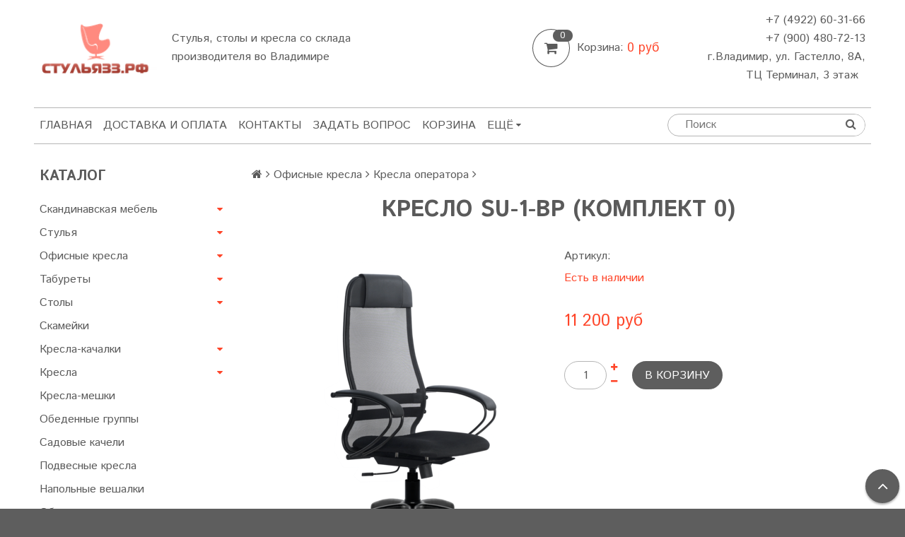

--- FILE ---
content_type: text/html; charset=utf-8
request_url: https://xn--33-4lcxfg8dya.xn--p1ai/product/kreslo-su-1-bk-komplekt-11
body_size: 19342
content:
<!DOCTYPE html>
<!--[if gt IE 8]-->
  <html class="ie-9">
<!--[endif]-->
<!--[if !IE]>-->
  <html>
<!--<![endif]-->

<head><meta data-config="{&quot;product_id&quot;:157644461}" name="page-config" content="" /><meta data-config="{&quot;money_with_currency_format&quot;:{&quot;delimiter&quot;:&quot; &quot;,&quot;separator&quot;:&quot;.&quot;,&quot;format&quot;:&quot;%n\u0026nbsp;%u&quot;,&quot;unit&quot;:&quot;руб&quot;,&quot;show_price_without_cents&quot;:1},&quot;currency_code&quot;:&quot;RUR&quot;,&quot;currency_iso_code&quot;:&quot;RUB&quot;,&quot;default_currency&quot;:{&quot;title&quot;:&quot;Российский рубль&quot;,&quot;code&quot;:&quot;RUR&quot;,&quot;rate&quot;:1.0,&quot;format_string&quot;:&quot;%n\u0026nbsp;%u&quot;,&quot;unit&quot;:&quot;руб&quot;,&quot;price_separator&quot;:&quot;&quot;,&quot;is_default&quot;:true,&quot;price_delimiter&quot;:&quot;&quot;,&quot;show_price_with_delimiter&quot;:true,&quot;show_price_without_cents&quot;:true},&quot;facebook&quot;:{&quot;pixelActive&quot;:false,&quot;currency_code&quot;:&quot;RUB&quot;,&quot;use_variants&quot;:null},&quot;vk&quot;:{&quot;pixel_active&quot;:null,&quot;price_list_id&quot;:null},&quot;new_ya_metrika&quot;:true,&quot;ecommerce_data_container&quot;:&quot;dataLayer&quot;,&quot;common_js_version&quot;:null,&quot;vue_ui_version&quot;:null,&quot;feedback_captcha_enabled&quot;:null,&quot;is_minisite&quot;:null,&quot;account_id&quot;:238215,&quot;hide_items_out_of_stock&quot;:false,&quot;forbid_order_over_existing&quot;:false,&quot;minimum_items_price&quot;:null,&quot;enable_comparison&quot;:true,&quot;locale&quot;:&quot;ru&quot;,&quot;client_group&quot;:null,&quot;consent_to_personal_data&quot;:{&quot;active&quot;:false,&quot;obligatory&quot;:true,&quot;description&quot;:&quot;Настоящим подтверждаю, что я ознакомлен и согласен с условиями \u003ca href=&#39;/page/oferta&#39; target=&#39;blank&#39;\u003eоферты и политики конфиденциальности\u003c/a\u003e.&quot;},&quot;recaptcha_key&quot;:&quot;6LfXhUEmAAAAAOGNQm5_a2Ach-HWlFKD3Sq7vfFj&quot;,&quot;recaptcha_key_v3&quot;:&quot;6LcZi0EmAAAAAPNov8uGBKSHCvBArp9oO15qAhXa&quot;,&quot;yandex_captcha_key&quot;:&quot;ysc1_ec1ApqrRlTZTXotpTnO8PmXe2ISPHxsd9MO3y0rye822b9d2&quot;,&quot;checkout_float_order_content_block&quot;:false,&quot;available_products_characteristics_ids&quot;:null,&quot;sber_id_app_id&quot;:&quot;5b5a3c11-72e5-4871-8649-4cdbab3ba9a4&quot;,&quot;theme_generation&quot;:2,&quot;quick_checkout_captcha_enabled&quot;:false,&quot;max_order_lines_count&quot;:500,&quot;sber_bnpl_min_amount&quot;:1000,&quot;sber_bnpl_max_amount&quot;:150000,&quot;counter_settings&quot;:{&quot;data_layer_name&quot;:&quot;dataLayer&quot;,&quot;new_counters_setup&quot;:true,&quot;add_to_cart_event&quot;:true,&quot;remove_from_cart_event&quot;:true,&quot;add_to_wishlist_event&quot;:true,&quot;purchase_event&quot;:true},&quot;site_setting&quot;:{&quot;show_cart_button&quot;:true,&quot;show_service_button&quot;:false,&quot;show_marketplace_button&quot;:false,&quot;show_quick_checkout_button&quot;:false},&quot;warehouses&quot;:[],&quot;captcha_type&quot;:&quot;google&quot;}" name="shop-config" content="" /><meta name='js-evnvironment' content='production' /><meta name='default-locale' content='ru' /><meta name='insales-redefined-api-methods' content="[]" /><script src="/packs/js/shop_bundle-17767ca401ca3c195378.js"></script><script type="text/javascript" src="https://static.insales-cdn.com/assets/static-versioned/v3.72/static/libs/lodash/4.17.21/lodash.min.js"></script><script>dataLayer= []; dataLayer.push({
        event: 'view_item',
        ecommerce: {
          items: [{"item_id":"157644461","item_name":"Кресло SU-1-BP (комплект 0)","item_category":"Каталог/Офисные кресла/Кресла руководителя","price":11200}]
         }
      });</script>
        <!--InsalesCounter -->
        <script type="text/javascript">
        if (typeof(__id) == 'undefined') {
          var __id=238215;

          (function() {
            var ic = document.createElement('script'); ic.type = 'text/javascript'; ic.async = true;
            ic.src = '/javascripts/insales_counter.js?6';
            var s = document.getElementsByTagName('script')[0]; s.parentNode.insertBefore(ic, s);
          })();
        }
        </script>
        <!-- /InsalesCounter -->

  <title>Кресло SU-1-BP (комплект 0)</title>
  <meta name="robots" content="index,follow" />

  
  

<meta charset="utf-8" />
<meta http-equiv="X-UA-Compatible" content="IE=edge,chrome=1" />
<!--[if IE]><script src="//html5shiv.googlecode.com/svn/trunk/html5.js"></script><![endif]-->
<!--[if lt IE 9]>
  <script src="//css3-mediaqueries-js.googlecode.com/svn/trunk/css3-mediaqueries.js"></script>
<![endif]-->

<meta name="SKYPE_TOOLBAR" content="SKYPE_TOOLBAR_PARSER_COMPATIBLE" />
<meta name="viewport" content="width=device-width, initial-scale=1.0">


    <meta property="og:title" content="Кресло SU-1-BP (комплект 0)" />
    
      <meta property="og:image" content="https://static.insales-cdn.com/images/products/1/3151/255798351/compact_Комплект_11.png" />
    
    <meta property="og:type" content="website" />
    <meta property="og:url" content="https://стулья33.рф/product/kreslo-su-1-bk-komplekt-11" />
  

<meta name="keywords" content="Кресло SU-1-BP (комплект 0)">
<meta name="description" content="Кресло SU-1-BP (комплект 0)">


  <link rel="canonical" href="https://стулья33.рф/product/kreslo-su-1-bk-komplekt-11"/>


<link rel="alternate" type="application/rss+xml" title="Блог..." href="/blogs/novosti.atom" />
<link href="https://static.insales-cdn.com/assets/1/7449/892185/1728659922/favicon.png" rel="icon">
<link rel="apple-touch-icon" href="/custom_icon.png"/>

<!-- CDN -->


<link rel="stylesheet" href="//maxcdn.bootstrapcdn.com/font-awesome/4.5.0/css/font-awesome.min.css">
<link href="https://fonts.googleapis.com/css?family=Source+Sans+Pro" rel="stylesheet">


<link href='https://fonts.googleapis.com/css?family=Istok+Web:400,700&subset=latin,cyrillic' rel='stylesheet' type='text/css'>


  <script type="text/javascript" src="//ajax.googleapis.com/ajax/libs/jquery/1.11.0/jquery.min.js"></script>



<!-- <script src="//jsconsole.com/remote.js?FB0C821F-73DA-430F-BD50-9C397FCEAB8D"></script> -->
<!-- CDN end -->


<link type="text/css" rel="stylesheet" media="all" href="https://static.insales-cdn.com/assets/1/7449/892185/1728659922/template.css" />
<link type="text/css" rel="stylesheet" media="all" href="https://static.insales-cdn.com/assets/1/7449/892185/1728659922/jqueryfancyboxmin.css" />

<script type="text/javascript" src="https://static.insales-cdn.com/assets/1/7449/892185/1728659922/modernizr.js"></script>
<!--
<script>
$(document).mouseleave(function(e){
    if (e.clientY < 0) {
        $(".exitblock").fadeIn("fast");
    }    
});
$(document).click(function(e) {
    if (($(".exitblock").is(':visible')) && (!$(e.target).closest(".exitblock .modaltext").length)) {
        $(".exitblock").remove();
    }
});
</script>
-->


  <script charset="UTF-8" src="//cdn.sendpulse.com/9dae6d62c816560a842268bde2cd317d/js/push/07efbe89820a9ca0a5df04618583d0b4_1.js" async></script>
<meta name='product-id' content='157644461' />
</head>

<body class="adaptive">
  <section class="section--content">
    <header>
  
  <div class="section--top_panel">
    <div class="wrap row
                grid-inline grid-inline-middle
                padded-inner-sides"
    >
      <div class="lg-grid-9 sm-grid-8 xs-grid-2">
        

        <div class="top_menu">
          <ul class="menu menu--top menu--horizontal __menu--one_line
                    sm-hidden xs-hidden
                    js-menu--top"
          >
            
              <li class="menu-node menu-node--top
                        "
              >
                <a href="/page/kontakty"
                    class="menu-link"
                >
                  Главная
                </a>
              </li>
            
              <li class="menu-node menu-node--top
                        "
              >
                <a href="/blogs/blog"
                    class="menu-link"
                >
                  Статьи
                </a>
              </li>
            
              <li class="menu-node menu-node--top
                        "
              >
                <a href="/page/delivery"
                    class="menu-link"
                >
                  Доставка
                </a>
              </li>
            
              <li class="menu-node menu-node--top
                        "
              >
                <a href="/page/feedback"
                    class="menu-link"
                >
                  Обратная связь
                </a>
              </li>
            
          </ul>

          <ul class="menu menu--top menu--horizontal
                    lg-hidden md-hidden"
          >
            <li class="menu-node menu-node--top">
              <button type="button"
                      class="menu-link
                            menu-toggler
                            js-panel-link"
                      data-params="target: '.js-panel--menu'"
              >
                <i class="fa fa-bars"></i>
              </button>
            </li>
          </ul>
        </div>
      </div>

      <div class="sm-grid-4 xs-grid-10
                  lg-hidden md-hidden
                  right"
      >
        
        



<form action="/search"
      method="get"
      class="search_widget
            search_widget--top_line "
>
  <input type="text"
          name="q"
          class="search_widget-field
                "
          value=""
          placeholder="Поиск"
  />

  <button type="submit"
          class="search_widget-submit
                button--invert"
  >
    <i class="fa fa-search"></i>
  </button>

  

  
</form>

      </div>

      <div class="lg-grid-3
                  right
                  sm-hidden xs-hidden"
      >
        





      </div>
    </div>
  </div>
  
  
  <div class="section--header header">
    <div class="wrap row
                padded-inner"
    >

      <div class="grid-inline grid-inline-middle">

        <div class="lg-grid-6 sm-grid-12
                    sm-center
                    grid-inline grid-inline-middle
                    sm-padded-inner-bottom"
        >
          <div class="mc-grid-12
                      xs-padded-inner-bottom"
          >
            <a href="/"
    class="logo"
>
  
    <img src="https://static.insales-cdn.com/assets/1/7449/892185/1728659922/logo.png" alt="стулья33.рф" />
  
</a>

          </div>

          <div class="lg-grid-6 mc-grid-12
                      left mc-center
                      lg-padded-inner-left mc-padded-zero
                      xs-hidden"
          >
            
              <div class="editor
                          lg-left mc-center"
              >
                <p>Стулья, столы и кресла со склада производителя во Владимире</p>
              </div>
            


          </div>
        </div>
         
        <div class="lg-grid-3 sm-grid-12
                    lg-right sm-center"
        >
          

          
          
            <div class="mc-grid-12
                        sm-padded-vertical xs-padded-vertical
                        sm-hidden xs-hidden"
            >
              

<div class="cart_widget
            cart_widget--header
            "
>
  <a href="/cart_items"
      class="cart_widget-link"
  >
    
    <span class="cart_widget-icon">
      <i class="fa fa-shopping-cart"></i>

      <span class="cart_widget-items_count
                  js-cart_widget-items_count"
      >
        0
      </span>
    </span>

    <span class="cart_widget-title
                sm-hidden xs-hidden"
    >
      Корзина:
    </span>

    <span class="cart_widget-total prices">
      <span class="cart_widget-items_price
                  prices-current
                  js-cart_widget-total_price"
      >
        0&nbsp;руб
      </span>
    </span>
  </a>

  
    <div class="cart_widget-dropdown
                basket_list
                sm-hidden xs-hidden
                padded
                js-basket_list"
    >
    </div>
  
</div>

            </div>
          
        </div>
        
            <div class="lg-grid-3 sm-grid-12
                    lg-right sm-center contacts editor">
              <p>+7 (4922) 60-31-66</p>
<p>+7 (900) 480-72-13</p>
<p>г.Владимир, ул. Гастелло, 8А,</p>
<p>ТЦ Терминал, 3 этаж&nbsp;&nbsp;</p>
            </div>
          
      </div>
    </div>

    <div class="wrap row
                padded-inner-top padded-sides
                sm-padded-zero-top"
    >
      <div class="section--main_menu
                  row
                  grid-inline
                  padded"
      >
        <div class="lg-grid-9 sm-grid-12">
          

<div class="grid-row xs-hidden">
  <ul class="menu menu--main menu--main_lvl_1
            menu--horizontal menu--one_line
            js-menu--main"
  >
    
    
      <li class="menu-node menu-node--main_lvl_1
                "
      >

        <a href="/"
            class="menu-link
                  "
        >
          Главная

        </a>

      </li>
    
      <li class="menu-node menu-node--main_lvl_1
                "
      >

        <a href="/page/доставка-и-оплата"
            class="menu-link
                  "
        >
          Доставка и оплата

        </a>

      </li>
    
      <li class="menu-node menu-node--main_lvl_1
                "
      >

        <a href="/page/kontakty"
            class="menu-link
                  "
        >
          Контакты

        </a>

      </li>
    
      <li class="menu-node menu-node--main_lvl_1
                "
      >

        <a href="/page/feedback"
            class="menu-link
                  "
        >
          Задать вопрос

        </a>

      </li>
    
      <li class="menu-node menu-node--main_lvl_1
                "
      >

        <a href="/cart_items"
            class="menu-link
                  "
        >
          Корзина

        </a>

      </li>
    
      <li class="menu-node menu-node--main_lvl_1
                "
      >

        <a href="/client_account/login"
            class="menu-link
                  "
        >
          Личный кабинет

        </a>

      </li>
    
      <li class="menu-node menu-node--main_lvl_1
                "
      >

        <a href="/page/delivery"
            class="menu-link
                  "
        >
          Доставка

        </a>

      </li>
    
      <li class="menu-node menu-node--main_lvl_1
                "
      >

        <a href="/page/payment"
            class="menu-link
                  "
        >
          Оплата

        </a>

      </li>
    
      <li class="menu-node menu-node--main_lvl_1
                "
      >

        <a href="/"
            class="menu-link
                  "
        >
          Каталог

        </a>

      </li>
    
  </ul>
</div>

        </div>

        <div class="lg-grid-3
                    sm-hidden xs-hidden
                    right"
        >
          



<form action="/search"
      method="get"
      class="search_widget
            search_widget--header "
>
  <input type="text"
          name="q"
          class="search_widget-field
                js-ajax_search-input"
          value=""
          placeholder="Поиск"
  />

  <button type="submit"
          class="search_widget-submit
                button--invert"
  >
    <i class="fa fa-search"></i>
  </button>

  
    <div class="ajax_search-wrapper
                js-ajax_search-wrapper"
    ></div>
  

  
</form>

        </div>
      </div>

    </div>
  </div>
</header>


    <div class="content-container
                wrap row"
    >
      

      

      
        <div class="lg-grid-3 md-grid-3
                    sm-hidden xs-hidden
                    padded-inner-sides
                    "
        >
          <div class="sidebar">

  
    <div class="sidebar_block">
      <div class="sidebar_block-title">
        Каталог
      </div>
      



<ul class="menu menu--collection menu--vertical
          "
>

  
  
    <li class="menu-node menu-node--collection_lvl_1
              
              js-menu-wrapper"
    >

      
      <a  href="/collection/skandinavskaya-mebel"
          class="menu-link
                "
      >
        Скандинавская мебель
      </a>

      
        <span class="menu-marker menu-marker--parent menu-toggler
                    button--toggler
                    js-menu-toggler">
          <i class="fa
                    fa-caret-down"
          ></i>
        </span>

        <ul class="menu menu--vertical
                  menu--collapse"
        >
          
            <li class="menu-node menu-node--collection_lvl_2
                      
                      js-menu-wrapper"
            >

              
              <a  href="/collection/komody-skandinaviya"
                  class="menu-link menu-link
                        "
              >
                Комоды Скандинавия
              </a>

              
                <span class="menu-marker menu-marker--parent menu-toggler
                            button--toggler
                            js-menu-toggler"
                >
                  <i class="fa fa-caret-down"></i>
                </span>
                <ul class="menu menu--vertical menu--collapse">
                  
                    <li class="menu-node menu-node--collection_lvl_3
                              "
                    >
                      <a  href="/collection/krovati-skandinaviya"
                          class="menu-link menu-link
                                "
                      >
                        Кровати Скандинавия
                      </a>
                    </li>
                  
                </ul>
              

            </li>
          
            <li class="menu-node menu-node--collection_lvl_2
                      
                      js-menu-wrapper"
            >

              
              <a  href="/collection/shkafy-skandinaviya"
                  class="menu-link menu-link
                        "
              >
                Шкафы скандинавия
              </a>

              

            </li>
          
        </ul>
      
    </li>
  
    <li class="menu-node menu-node--collection_lvl_1
              
              js-menu-wrapper"
    >

      
      <a  href="/collection/stulya"
          class="menu-link
                "
      >
        Стулья
      </a>

      
        <span class="menu-marker menu-marker--parent menu-toggler
                    button--toggler
                    js-menu-toggler">
          <i class="fa
                    fa-caret-down"
          ></i>
        </span>

        <ul class="menu menu--vertical
                  menu--collapse"
        >
          
            <li class="menu-node menu-node--collection_lvl_2
                      
                      js-menu-wrapper"
            >

              
              <a  href="/collection/metallicheskie-stulya"
                  class="menu-link menu-link
                        "
              >
                Металлические стулья
              </a>

              

            </li>
          
            <li class="menu-node menu-node--collection_lvl_2
                      
                      js-menu-wrapper"
            >

              
              <a  href="/collection/derevyannye-stulya"
                  class="menu-link menu-link
                        "
              >
                Деревянные стулья
              </a>

              

            </li>
          
            <li class="menu-node menu-node--collection_lvl_2
                      
                      js-menu-wrapper"
            >

              
              <a  href="/collection/plastikovye-stulya"
                  class="menu-link menu-link
                        "
              >
                Пластиковые стулья
              </a>

              

            </li>
          
            <li class="menu-node menu-node--collection_lvl_2
                      
                      js-menu-wrapper"
            >

              
              <a  href="/collection/myagkie-stulya"
                  class="menu-link menu-link
                        "
              >
                Мягкие стулья
              </a>

              

            </li>
          
            <li class="menu-node menu-node--collection_lvl_2
                      
                      js-menu-wrapper"
            >

              
              <a  href="/collection/barnye-stulya"
                  class="menu-link menu-link
                        "
              >
                Барные стулья
              </a>

              

            </li>
          
            <li class="menu-node menu-node--collection_lvl_2
                      
                      js-menu-wrapper"
            >

              
              <a  href="/collection/ofisnye-stulya"
                  class="menu-link menu-link
                        "
              >
                Офисные стулья
              </a>

              

            </li>
          
            <li class="menu-node menu-node--collection_lvl_2
                      
                      js-menu-wrapper"
            >

              
              <a  href="/collection/detskie-stulya"
                  class="menu-link menu-link
                        "
              >
                Детские стулья
              </a>

              

            </li>
          
            <li class="menu-node menu-node--collection_lvl_2
                      
                      js-menu-wrapper"
            >

              
              <a  href="/collection/pletenye-stulya"
                  class="menu-link menu-link
                        "
              >
                Плетеные стулья
              </a>

              

            </li>
          
            <li class="menu-node menu-node--collection_lvl_2
                      
                      js-menu-wrapper"
            >

              
              <a  href="/collection/stulya-pod-starinu"
                  class="menu-link menu-link
                        "
              >
                Стулья под старину
              </a>

              

            </li>
          
            <li class="menu-node menu-node--collection_lvl_2
                      
                      js-menu-wrapper"
            >

              
              <a  href="/collection/sovremennye-stulya"
                  class="menu-link menu-link
                        "
              >
                Современные стулья
              </a>

              

            </li>
          
            <li class="menu-node menu-node--collection_lvl_2
                      
                      js-menu-wrapper"
            >

              
              <a  href="/collection/stulya-iz-malayzii"
                  class="menu-link menu-link
                        "
              >
                Стулья из Малайзии
              </a>

              

            </li>
          
            <li class="menu-node menu-node--collection_lvl_2
                      
                      js-menu-wrapper"
            >

              
              <a  href="/collection/stulya-iz-kitaya"
                  class="menu-link menu-link
                        "
              >
                Стулья из Китая
              </a>

              

            </li>
          
            <li class="menu-node menu-node--collection_lvl_2
                      
                      js-menu-wrapper"
            >

              
              <a  href="/collection/stulya-s-podlokotnikami"
                  class="menu-link menu-link
                        "
              >
                Стулья с подлокотниками
              </a>

              

            </li>
          
        </ul>
      
    </li>
  
    <li class="menu-node menu-node--collection_lvl_1
              
              js-menu-wrapper"
    >

      
      <a  href="/collection/ofisnie-kresla"
          class="menu-link
                "
      >
        Офисные кресла
      </a>

      
        <span class="menu-marker menu-marker--parent menu-toggler
                    button--toggler
                    js-menu-toggler">
          <i class="fa
                    fa-caret-down"
          ></i>
        </span>

        <ul class="menu menu--vertical
                  menu--collapse"
        >
          
            <li class="menu-node menu-node--collection_lvl_2
                      
                      js-menu-wrapper"
            >

              
              <a  href="/collection/ofisnye-kresla-rukovoditelya-nachalnika-i-direktora"
                  class="menu-link menu-link
                        "
              >
                Кресла руководителя
              </a>

              

            </li>
          
            <li class="menu-node menu-node--collection_lvl_2
                      
                      js-menu-wrapper"
            >

              
              <a  href="/collection/kabinetnye-kresla"
                  class="menu-link menu-link
                        "
              >
                Кабинетные кресла
              </a>

              

            </li>
          
            <li class="menu-node menu-node--collection_lvl_2
                      
                      js-menu-wrapper"
            >

              
              <a  href="/collection/kreslo-kozhanoe"
                  class="menu-link menu-link
                        "
              >
                Кресла оператора
              </a>

              

            </li>
          
            <li class="menu-node menu-node--collection_lvl_2
                      
                      js-menu-wrapper"
            >

              
              <a  href="/collection/detskie-kresla"
                  class="menu-link menu-link
                        "
              >
                Детские кресла
              </a>

              

            </li>
          
            <li class="menu-node menu-node--collection_lvl_2
                      
                      js-menu-wrapper"
            >

              
              <a  href="/collection/igrovye-kresla"
                  class="menu-link menu-link
                        "
              >
                Игровые кресла
              </a>

              

            </li>
          
        </ul>
      
    </li>
  
    <li class="menu-node menu-node--collection_lvl_1
              
              js-menu-wrapper"
    >

      
      <a  href="/collection/kuhonnye-taburety-nedorogo"
          class="menu-link
                "
      >
        Табуреты
      </a>

      
        <span class="menu-marker menu-marker--parent menu-toggler
                    button--toggler
                    js-menu-toggler">
          <i class="fa
                    fa-caret-down"
          ></i>
        </span>

        <ul class="menu menu--vertical
                  menu--collapse"
        >
          
            <li class="menu-node menu-node--collection_lvl_2
                      
                      js-menu-wrapper"
            >

              
              <a  href="/collection/metallicheskie-taburety"
                  class="menu-link menu-link
                        "
              >
                Металлические табуреты
              </a>

              

            </li>
          
            <li class="menu-node menu-node--collection_lvl_2
                      
                      js-menu-wrapper"
            >

              
              <a  href="/collection/derevyannye-taburety"
                  class="menu-link menu-link
                        "
              >
                Деревянные табуреты
              </a>

              

            </li>
          
            <li class="menu-node menu-node--collection_lvl_2
                      
                      js-menu-wrapper"
            >

              
              <a  href="/collection/banketki"
                  class="menu-link menu-link
                        "
              >
                Банкетки
              </a>

              

            </li>
          
            <li class="menu-node menu-node--collection_lvl_2
                      
                      js-menu-wrapper"
            >

              
              <a  href="/collection/pufy"
                  class="menu-link menu-link
                        "
              >
                Пуфы
              </a>

              

            </li>
          
        </ul>
      
    </li>
  
    <li class="menu-node menu-node--collection_lvl_1
              
              js-menu-wrapper"
    >

      
      <a  href="/collection/stoly"
          class="menu-link
                "
      >
        Столы
      </a>

      
        <span class="menu-marker menu-marker--parent menu-toggler
                    button--toggler
                    js-menu-toggler">
          <i class="fa
                    fa-caret-down"
          ></i>
        </span>

        <ul class="menu menu--vertical
                  menu--collapse"
        >
          
            <li class="menu-node menu-node--collection_lvl_2
                      
                      js-menu-wrapper"
            >

              
              <a  href="/collection/derevyannye-stoly"
                  class="menu-link menu-link
                        "
              >
                Деревянные столы
              </a>

              

            </li>
          
            <li class="menu-node menu-node--collection_lvl_2
                      
                      js-menu-wrapper"
            >

              
              <a  href="/collection/steklyannye-stoly"
                  class="menu-link menu-link
                        "
              >
                Стеклянные столы
              </a>

              

            </li>
          
            <li class="menu-node menu-node--collection_lvl_2
                      
                      js-menu-wrapper"
            >

              
              <a  href="/collection/stoly-s-fotopechatyu"
                  class="menu-link menu-link
                        "
              >
                Столы с фотопечатью
              </a>

              

            </li>
          
            <li class="menu-node menu-node--collection_lvl_2
                      
                      js-menu-wrapper"
            >

              
              <a  href="/collection/stoly-iz-mdf"
                  class="menu-link menu-link
                        "
              >
                Столы из МДФ
              </a>

              

            </li>
          
            <li class="menu-node menu-node--collection_lvl_2
                      
                      js-menu-wrapper"
            >

              
              <a  href="/collection/stoly-pod-starinu"
                  class="menu-link menu-link
                        "
              >
                Столы под старину
              </a>

              

            </li>
          
            <li class="menu-node menu-node--collection_lvl_2
                      
                      js-menu-wrapper"
            >

              
              <a  href="/collection/zhurnalnye-stoly"
                  class="menu-link menu-link
                        "
              >
                Журнальные столы
              </a>

              

            </li>
          
            <li class="menu-node menu-node--collection_lvl_2
                      
                      js-menu-wrapper"
            >

              
              <a  href="/collection/stoly-tualetnnye"
                  class="menu-link menu-link
                        "
              >
                Столы туалетные
              </a>

              

            </li>
          
            <li class="menu-node menu-node--collection_lvl_2
                      
                      js-menu-wrapper"
            >

              
              <a  href="/collection/pismennye-stoly"
                  class="menu-link menu-link
                        "
              >
                Письменные столы
              </a>

              

            </li>
          
            <li class="menu-node menu-node--collection_lvl_2
                      
                      js-menu-wrapper"
            >

              
              <a  href="/collection/deshevye-stoly"
                  class="menu-link menu-link
                        "
              >
                Дешевые столы
              </a>

              

            </li>
          
            <li class="menu-node menu-node--collection_lvl_2
                      
                      js-menu-wrapper"
            >

              
              <a  href="/collection/stoly-kitay"
                  class="menu-link menu-link
                        "
              >
                Столы Китай
              </a>

              

            </li>
          
            <li class="menu-node menu-node--collection_lvl_2
                      
                      js-menu-wrapper"
            >

              
              <a  href="/collection/bolshie-stoly"
                  class="menu-link menu-link
                        "
              >
                Большие столы
              </a>

              

            </li>
          
            <li class="menu-node menu-node--collection_lvl_2
                      
                      js-menu-wrapper"
            >

              
              <a  href="/collection/kruglye-stoly"
                  class="menu-link menu-link
                        "
              >
                Круглые столы
              </a>

              

            </li>
          
            <li class="menu-node menu-node--collection_lvl_2
                      
                      js-menu-wrapper"
            >

              
              <a  href="/collection/sovremennye-stoly"
                  class="menu-link menu-link
                        "
              >
                Современные столы
              </a>

              

            </li>
          
            <li class="menu-node menu-node--collection_lvl_2
                      
                      js-menu-wrapper"
            >

              
              <a  href="/collection/stoly-loft"
                  class="menu-link menu-link
                        "
              >
                Столы Лофт
              </a>

              

            </li>
          
            <li class="menu-node menu-node--collection_lvl_2
                      
                      js-menu-wrapper"
            >

              
              <a  href="/collection/barnye-stoly"
                  class="menu-link menu-link
                        "
              >
                Барные столы
              </a>

              

            </li>
          
        </ul>
      
    </li>
  
    <li class="menu-node menu-node--collection_lvl_1
              
              js-menu-wrapper"
    >

      
      <a  href="/collection/skameyki"
          class="menu-link
                "
      >
        Скамейки
      </a>

      
    </li>
  
    <li class="menu-node menu-node--collection_lvl_1
              
              js-menu-wrapper"
    >

      
      <a  href="/collection/kresla-kachalki"
          class="menu-link
                "
      >
        Кресла-качалки
      </a>

      
        <span class="menu-marker menu-marker--parent menu-toggler
                    button--toggler
                    js-menu-toggler">
          <i class="fa
                    fa-caret-down"
          ></i>
        </span>

        <ul class="menu menu--vertical
                  menu--collapse"
        >
          
            <li class="menu-node menu-node--collection_lvl_2
                      
                      js-menu-wrapper"
            >

              
              <a  href="/collection/kresla-kachalki-kozhanye"
                  class="menu-link menu-link
                        "
              >
                Кресла качалки мягкие
              </a>

              

            </li>
          
            <li class="menu-node menu-node--collection_lvl_2
                      
                      js-menu-wrapper"
            >

              
              <a  href="/collection/kresla-kachalki-pletenye"
                  class="menu-link menu-link
                        "
              >
                Кресла качалки плетеные
              </a>

              

            </li>
          
            <li class="menu-node menu-node--collection_lvl_2
                      
                      js-menu-wrapper"
            >

              
              <a  href="/collection/kresla-glaydery"
                  class="menu-link menu-link
                        "
              >
                Кресла глайдеры
              </a>

              

            </li>
          
        </ul>
      
    </li>
  
    <li class="menu-node menu-node--collection_lvl_1
              
              js-menu-wrapper"
    >

      
      <a  href="/collection/kresla"
          class="menu-link
                "
      >
        Кресла
      </a>

      
        <span class="menu-marker menu-marker--parent menu-toggler
                    button--toggler
                    js-menu-toggler">
          <i class="fa
                    fa-caret-down"
          ></i>
        </span>

        <ul class="menu menu--vertical
                  menu--collapse"
        >
          
            <li class="menu-node menu-node--collection_lvl_2
                      
                      js-menu-wrapper"
            >

              
              <a  href="/collection/kresla-pletenye"
                  class="menu-link menu-link
                        "
              >
                Кресла плетёные
              </a>

              

            </li>
          
            <li class="menu-node menu-node--collection_lvl_2
                      
                      js-menu-wrapper"
            >

              
              <a  href="/collection/kresla-otdyha"
                  class="menu-link menu-link
                        "
              >
                Кресла для отдыха
              </a>

              

            </li>
          
        </ul>
      
    </li>
  
    <li class="menu-node menu-node--collection_lvl_1
              
              js-menu-wrapper"
    >

      
      <a  href="/collection/kresla-meshki"
          class="menu-link
                "
      >
        Кресла-мешки
      </a>

      
    </li>
  
    <li class="menu-node menu-node--collection_lvl_1
              
              js-menu-wrapper"
    >

      
      <a  href="/collection/obedennye-gruppy-i-komplekty-dlya-kuhni"
          class="menu-link
                "
      >
        Обеденные группы
      </a>

      
    </li>
  
    <li class="menu-node menu-node--collection_lvl_1
              
              js-menu-wrapper"
    >

      
      <a  href="/collection/sadovye-kacheli"
          class="menu-link
                "
      >
        Садовые качели
      </a>

      
    </li>
  
    <li class="menu-node menu-node--collection_lvl_1
              
              js-menu-wrapper"
    >

      
      <a  href="/collection/podvesnye-kacheli"
          class="menu-link
                "
      >
        Подвесные кресла
      </a>

      
    </li>
  
    <li class="menu-node menu-node--collection_lvl_1
              
              js-menu-wrapper"
    >

      
      <a  href="/collection/napolnye-veshalki"
          class="menu-link
                "
      >
        Напольные вешалки
      </a>

      
    </li>
  
    <li class="menu-node menu-node--collection_lvl_1
              
              js-menu-wrapper"
    >

      
      <a  href="/collection/obuvnitsy"
          class="menu-link
                "
      >
        Обувницы
      </a>

      
        <span class="menu-marker menu-marker--parent menu-toggler
                    button--toggler
                    js-menu-toggler">
          <i class="fa
                    fa-caret-down"
          ></i>
        </span>

        <ul class="menu menu--vertical
                  menu--collapse"
        >
          
            <li class="menu-node menu-node--collection_lvl_2
                      
                      js-menu-wrapper"
            >

              
              <a  href="/collection/obuvnitsy-ldsp"
                  class="menu-link menu-link
                        "
              >
                Обувницы ЛДСП
              </a>

              

            </li>
          
        </ul>
      
    </li>
  
    <li class="menu-node menu-node--collection_lvl_1
              
              js-menu-wrapper"
    >

      
      <a  href="/collection/krovati"
          class="menu-link
                "
      >
        Кровати
      </a>

      
        <span class="menu-marker menu-marker--parent menu-toggler
                    button--toggler
                    js-menu-toggler">
          <i class="fa
                    fa-caret-down"
          ></i>
        </span>

        <ul class="menu menu--vertical
                  menu--collapse"
        >
          
            <li class="menu-node menu-node--collection_lvl_2
                      
                      js-menu-wrapper"
            >

              
              <a  href="/collection/krovati-dvuhyarusnye-detskie"
                  class="menu-link menu-link
                        "
              >
                Кровати двухъярусные детские
              </a>

              

            </li>
          
            <li class="menu-node menu-node--collection_lvl_2
                      
                      js-menu-wrapper"
            >

              
              <a  href="/collection/derevyannye-krovati"
                  class="menu-link menu-link
                        "
              >
                Деревянные кровати
              </a>

              

            </li>
          
            <li class="menu-node menu-node--collection_lvl_2
                      
                      js-menu-wrapper"
            >

              
              <a  href="/collection/metallicheskie-krovati"
                  class="menu-link menu-link
                        "
              >
                Металлические кровати
              </a>

              

            </li>
          
            <li class="menu-node menu-node--collection_lvl_2
                      
                      js-menu-wrapper"
            >

              
              <a  href="/collection/myagkie-krovati"
                  class="menu-link menu-link
                        "
              >
                Мягкие кровати
              </a>

              

            </li>
          
        </ul>
      
    </li>
  
    <li class="menu-node menu-node--collection_lvl_1
              
              js-menu-wrapper"
    >

      
      <a  href="/collection/raskladnye-krovati"
          class="menu-link
                "
      >
        Раскладные кровати
      </a>

      
    </li>
  
    <li class="menu-node menu-node--collection_lvl_1
              
              js-menu-wrapper"
    >

      
      <a  href="/collection/prihozhie"
          class="menu-link
                "
      >
        Прихожие
      </a>

      
        <span class="menu-marker menu-marker--parent menu-toggler
                    button--toggler
                    js-menu-toggler">
          <i class="fa
                    fa-caret-down"
          ></i>
        </span>

        <ul class="menu menu--vertical
                  menu--collapse"
        >
          
            <li class="menu-node menu-node--collection_lvl_2
                      
                      js-menu-wrapper"
            >

              
              <a  href="/collection/stegannye-prihozhie"
                  class="menu-link menu-link
                        "
              >
                Стеганные прихожие
              </a>

              

            </li>
          
        </ul>
      
    </li>
  
    <li class="menu-node menu-node--collection_lvl_1
              
              js-menu-wrapper"
    >

      
      <a  href="/collection/divany"
          class="menu-link
                "
      >
        Диваны
      </a>

      
        <span class="menu-marker menu-marker--parent menu-toggler
                    button--toggler
                    js-menu-toggler">
          <i class="fa
                    fa-caret-down"
          ></i>
        </span>

        <ul class="menu menu--vertical
                  menu--collapse"
        >
          
            <li class="menu-node menu-node--collection_lvl_2
                      
                      js-menu-wrapper"
            >

              
              <a  href="/collection/ofisnye-divany"
                  class="menu-link menu-link
                        "
              >
                Офисные диваны
              </a>

              

            </li>
          
            <li class="menu-node menu-node--collection_lvl_2
                      
                      js-menu-wrapper"
            >

              
              <a  href="/collection/kuhonnye-divany"
                  class="menu-link menu-link
                        "
              >
                Кухонные диваны
              </a>

              

            </li>
          
        </ul>
      
    </li>
  
    <li class="menu-node menu-node--collection_lvl_1
              
              js-menu-wrapper"
    >

      
      <a  href="/collection/shkafy"
          class="menu-link
                "
      >
        Шкафы
      </a>

      
        <span class="menu-marker menu-marker--parent menu-toggler
                    button--toggler
                    js-menu-toggler">
          <i class="fa
                    fa-caret-down"
          ></i>
        </span>

        <ul class="menu menu--vertical
                  menu--collapse"
        >
          
            <li class="menu-node menu-node--collection_lvl_2
                      
                      js-menu-wrapper"
            >

              
              <a  href="/collection/knizhnye-shkafy"
                  class="menu-link menu-link
                        "
              >
                Книжные шкафы
              </a>

              

            </li>
          
            <li class="menu-node menu-node--collection_lvl_2
                      
                      js-menu-wrapper"
            >

              
              <a  href="/collection/shkafy-dlya-gostinnoy"
                  class="menu-link menu-link
                        "
              >
                Шкафы для гостинной
              </a>

              

            </li>
          
            <li class="menu-node menu-node--collection_lvl_2
                      
                      js-menu-wrapper"
            >

              
              <a  href="/collection/shkafy-dlya-odezhdy"
                  class="menu-link menu-link
                        "
              >
                Шкафы для одежды
              </a>

              

            </li>
          
            <li class="menu-node menu-node--collection_lvl_2
                      
                      js-menu-wrapper"
            >

              
              <a  href="/collection/shkafy-ldsp"
                  class="menu-link menu-link
                        "
              >
                Шкафы ЛДСП
              </a>

              

            </li>
          
        </ul>
      
    </li>
  
    <li class="menu-node menu-node--collection_lvl_1
              
              js-menu-wrapper"
    >

      
      <a  href="/collection/komody"
          class="menu-link
                "
      >
        Комоды
      </a>

      
        <span class="menu-marker menu-marker--parent menu-toggler
                    button--toggler
                    js-menu-toggler">
          <i class="fa
                    fa-caret-down"
          ></i>
        </span>

        <ul class="menu menu--vertical
                  menu--collapse"
        >
          
            <li class="menu-node menu-node--collection_lvl_2
                      
                      js-menu-wrapper"
            >

              
              <a  href="/collection/derevyannye-komody"
                  class="menu-link menu-link
                        "
              >
                Деревянные комоды
              </a>

              

            </li>
          
            <li class="menu-node menu-node--collection_lvl_2
                      
                      js-menu-wrapper"
            >

              
              <a  href="/collection/komody-ldsp"
                  class="menu-link menu-link
                        "
              >
                Комоды ЛДСП
              </a>

              

            </li>
          
        </ul>
      
    </li>
  
    <li class="menu-node menu-node--collection_lvl_1
              
              js-menu-wrapper"
    >

      
      <a  href="/collection/tumby"
          class="menu-link
                "
      >
        Тумбы
      </a>

      
        <span class="menu-marker menu-marker--parent menu-toggler
                    button--toggler
                    js-menu-toggler">
          <i class="fa
                    fa-caret-down"
          ></i>
        </span>

        <ul class="menu menu--vertical
                  menu--collapse"
        >
          
            <li class="menu-node menu-node--collection_lvl_2
                      
                      js-menu-wrapper"
            >

              
              <a  href="/collection/derevyannye-tumby"
                  class="menu-link menu-link
                        "
              >
                Деревянные тумбы
              </a>

              

            </li>
          
            <li class="menu-node menu-node--collection_lvl_2
                      
                      js-menu-wrapper"
            >

              
              <a  href="/collection/tumby-pod-tv"
                  class="menu-link menu-link
                        "
              >
                Тумбы под ТВ
              </a>

              

            </li>
          
        </ul>
      
    </li>
  
    <li class="menu-node menu-node--collection_lvl_1
              
              js-menu-wrapper"
    >

      
      <a  href="/collection/matrasy"
          class="menu-link
                "
      >
        Матрасы
      </a>

      
    </li>
  

</ul>

    </div>
  

  

  

  
</div>

        </div>
      

      <div class="product row
                  
                    lg-grid-9 md-grid-9 sm-grid-12 xs-grid-12
                  
                  padded-inner-sides"
      >
        
          <div class="row">
            


<div class="breadcrumbs">

  <a href="/"
      class="breadcrumbs-page breadcrumbs-page--home"
  >
    <i class="fa fa-home"></i>
  </a>

  <span class="breadcrumbs-pipe">
    <i class="fa fa-angle-right"></i>
  </span>

  

      

        
          
          

          
            
          
            
              
                <a href="/collection/ofisnie-kresla" class="breadcrumbs-page">Офисные кресла</a>
                <span class="breadcrumbs-pipe">
                  <i class="fa fa-angle-right"></i>
                </span>
              
            
          
            
              
                <a href="/collection/kreslo-kozhanoe" class="breadcrumbs-page">Кресла оператора</a>
                <span class="breadcrumbs-pipe">
                  <i class="fa fa-angle-right"></i>
                </span>
                
              
            
          
        
      

    
</div>

          </div>
        

        <h1 class="product-title content-title">Кресло SU-1-BP (комплект 0)</h1>

<div class="lg-grid-6 xs-grid-12
            padded-inner-bottom lg-padded-right sm-padded-zero-right"
>
  
<div class="product-gallery gallery">
  
  <div class="gallery-large_image
              sm-hidden xs-hidden"
  >
    <a  href="https://static.insales-cdn.com/images/products/1/3151/255798351/Комплект_11.png"

        title=""
        alt=""

        id="MagicZoom"
        class="MagicZoom"
    >
      <img  src="https://static.insales-cdn.com/images/products/1/3151/255798351/large_Комплект_11.png"

            alt=""
            title=""
      />
    </a>
  </div>

  
  <div class="slider slider--gallery">
    <ul class="gallery-preview_list gallery-preview_list--horizontal
              slider-container
              owl-carousel
              js-slider--gallery"
    >
      

        <li class="gallery-preview">
          <a  href="https://static.insales-cdn.com/images/products/1/3151/255798351/Комплект_11.png"

              alt=""
              title=""

              class="gallery-image
                    gallery-image--current
                    image-square"

              data-zoom-id="MagicZoom"
              data-image="https://static.insales-cdn.com/images/products/1/3151/255798351/large_Комплект_11.png"
          >
            
            <img src="https://static.insales-cdn.com/images/products/1/3151/255798351/compact_Комплект_11.png"
                  class="sm-hidden xs-hidden"
            />

            <img src="https://static.insales-cdn.com/images/products/1/3151/255798351/large_Комплект_11.png"
                  class="js-product_gallery-preview_image
                        lg-hidden md-hidden"
            />
          </a>
        </li>

      
    </ul>
  </div>
</div>

</div>


<div class="product-info
            lg-grid-6 xs-grid-12
            lg-padded-left sm-padded-zero-left padded-inner-bottom"
>


  
  <div class="product-sku js-product-sku">
    Артикул:
    <span class="product-sku_field js-product-sku_field">
      
    </span>
  </div>

  
  <div class="product-presence">
    <span class="product-presence_field
                
                js-product-presence"
    >
      
        Есть в наличии
      
    </span>
  </div>

  
  <form action="/cart_items" method="post" id="order" class="product-order">

    <div class="row
                grid-inline"
    >
      
      <div class="product-prices
                  prices
                  inline-middle"
      >
        <div class="prices-old js-prices-old">
          
        </div>

        <div class="prices-current js-prices-current">
          11 200&nbsp;руб
        </div>
      </div>

      
      
    </div>

    
    
      <input type="hidden" name="variant_id" value="271696183" />
    

    <div class="row
                grid-inline _grid-inline-top"
    >
      
      <div class="product-quantity
                  inline-middle
                  mc-grid-3
                  padded-inner-right mc-padded-zero"
      >
        


<div class="quantity quantity--side">

  <div class="quantity-button quantity-button--minus
              button--toggler
              js-quantity-minus"
  >
    <i class="fa fa-minus"></i>
  </div>

  <input type="text"
          name="quantity"
          value="1"
          class="quantity-input
                js-quantity-input"

          data-params="unit: 'шт'"
  />

  <div class="quantity-button quantity-button--plus
              button--toggler
              js-quantity-plus"
  >
    <i class="fa fa-plus"></i>
  </div>

</div>

      </div>

      

      

      <button type="submit"
              class="product-buy
                    button button--buy button--large
                    
                    mc-grid-9
                    js-buy
                    js-product-buy
                    inline-middle"
              
      >
        В корзину
      </button>

      

    </div>

  </form>
</div>

<div class="tabs
            lg-grid-12"
>
  <ul class="tabs-controls tabs-controls--horizontal">
    

    

    
  </ul>

  

  

  
</div>

<!-- </div> -->


<div class="lg-grid-12">
  

  
  
  




  
  
  
  


  <div class="slider slider--product">

    <div class="slider-title">
      
        Вам также могут понравиться
      
    </div>

    <div class="slider-container
                owl-carousel
                js-slider--products"
    >
      
        <div class="padded">
          <div class="product_preview
            "
>
  

  <div class="product_preview-preview ">
    

    
    <a  href="/product/kreslo-su-1-bk-komplekt-6"
        class="product_preview-image image-square"
        title="Кресло SU-1-BK (комплект 6)"
    >
      <img  src="https://static.insales-cdn.com/images/products/1/1675/255796875/large_6_комплект.png"
            title="Кресло SU-1-BK (комплект 6)"
      >
    </a>
  </div>

  
    <form action="/cart_items"
          data-params="product_id: 157644346;"
          class="product_preview-form
                row"
    >

    
    <div class="product_preview-prices prices
                lg-grid-12"
    >
      <div class="prices-current">
        

        14 390&nbsp;руб
      </div>
    </div>

    
      <a  href="/product/kreslo-su-1-bk-komplekt-6"
          class="product_preview-button button button--buy"
          title="Кресло SU-1-BK (комплект 6)"
      >
        Подробнее
      </a>
    
  </form>

  
  <div class="product_preview-title">
    <a  href="/product/kreslo-su-1-bk-komplekt-6"
        class="product_preview-link"
        title="Кресло SU-1-BK (комплект 6)"
    >
      Кресло SU-1-BK (комплект 6)
    </a>
  </div>
</div>

        </div>
      
        <div class="padded">
          <div class="product_preview
            "
>
  

  <div class="product_preview-preview ">
    

    
    <a  href="/product/sovremennoe-kreslo-ofisnoe-kozhzam-gehlaksi-lajt-ot-proizvoditelya"
        class="product_preview-image image-square"
        title="Кресло Гелакси SU-BP-8"
    >
      <img  src="https://static.insales-cdn.com/images/products/1/8106/152084394/large_gelaksi-lait-kreslo.png"
            title="Кресло Гелакси SU-BP-8"
      >
    </a>
  </div>

  
    <form action="/cart_items"
          data-params="product_id: 51472452;"
          class="product_preview-form
                row"
    >

    
    <div class="product_preview-prices prices
                lg-grid-12"
    >
      <div class="prices-current">
        

        10 200&nbsp;руб
      </div>
    </div>

    
      <a  href="/product/sovremennoe-kreslo-ofisnoe-kozhzam-gehlaksi-lajt-ot-proizvoditelya"
          class="product_preview-button button button--buy"
          title="Кресло Гелакси SU-BP-8"
      >
        Подробнее
      </a>
    
  </form>

  
  <div class="product_preview-title">
    <a  href="/product/sovremennoe-kreslo-ofisnoe-kozhzam-gehlaksi-lajt-ot-proizvoditelya"
        class="product_preview-link"
        title="Кресло Гелакси SU-BP-8"
    >
      Кресло Гелакси SU-BP-8
    </a>
  </div>
</div>

        </div>
      
    </div>

  </div>


</div>

<script type="text/javascript">
  $(function(){
    var
      $config = {
        selector: '#variant-select',
        product:  {"id":157644461,"url":"/product/kreslo-su-1-bk-komplekt-11","title":"Кресло SU-1-BP (комплект 0)","short_description":"\u003cp\u003eКомпьюторное кресло с сеткой\u003c/p\u003e","available":true,"unit":"pce","permalink":"kreslo-su-1-bk-komplekt-11","images":[{"product_id":157644461,"position":1,"created_at":"2019-10-24T11:20:04.000+03:00","image_processing":false,"external_id":null,"id":255798351,"title":null,"url":"https://static.insales-cdn.com/images/products/1/3151/255798351/thumb_Комплект_11.png","original_url":"https://static.insales-cdn.com/images/products/1/3151/255798351/Комплект_11.png","medium_url":"https://static.insales-cdn.com/images/products/1/3151/255798351/medium_Комплект_11.png","small_url":"https://static.insales-cdn.com/images/products/1/3151/255798351/micro_Комплект_11.png","thumb_url":"https://static.insales-cdn.com/images/products/1/3151/255798351/thumb_Комплект_11.png","compact_url":"https://static.insales-cdn.com/images/products/1/3151/255798351/compact_Комплект_11.png","large_url":"https://static.insales-cdn.com/images/products/1/3151/255798351/large_Комплект_11.png","filename":"Комплект_11.png","image_content_type":"image/png"}],"first_image":{"product_id":157644461,"position":1,"created_at":"2019-10-24T11:20:04.000+03:00","image_processing":false,"external_id":null,"id":255798351,"title":null,"url":"https://static.insales-cdn.com/images/products/1/3151/255798351/thumb_Комплект_11.png","original_url":"https://static.insales-cdn.com/images/products/1/3151/255798351/Комплект_11.png","medium_url":"https://static.insales-cdn.com/images/products/1/3151/255798351/medium_Комплект_11.png","small_url":"https://static.insales-cdn.com/images/products/1/3151/255798351/micro_Комплект_11.png","thumb_url":"https://static.insales-cdn.com/images/products/1/3151/255798351/thumb_Комплект_11.png","compact_url":"https://static.insales-cdn.com/images/products/1/3151/255798351/compact_Комплект_11.png","large_url":"https://static.insales-cdn.com/images/products/1/3151/255798351/large_Комплект_11.png","filename":"Комплект_11.png","image_content_type":"image/png"},"category_id":4109225,"canonical_url_collection_id":4626132,"price_kinds":[],"price_min":"11200.0","price_max":"11200.0","bundle":null,"updated_at":"2021-10-24T22:16:18.000+03:00","video_links":[],"reviews_average_rating_cached":null,"reviews_count_cached":null,"option_names":[],"properties":[],"characteristics":[],"variants":[{"ozon_link":null,"wildberries_link":null,"id":271696183,"title":"","product_id":157644461,"sku":null,"barcode":null,"dimensions":null,"available":true,"image_ids":[255798351],"image_id":255798351,"weight":null,"created_at":"2019-10-24T11:21:21.000+03:00","updated_at":"2021-10-24T22:16:17.000+03:00","quantity":null,"price":"11200.0","base_price":"11200.0","old_price":null,"prices":[null],"variant_field_values":[],"option_values":[]}],"accessories":[],"list_card_mode":"buy","list_card_mode_with_variants":"buy"},
        settings: {
          params:{
            'модификация': 'select',
          },
        },
      };

    selectors = new InSales.OptionSelectors( $config );
  });
</script>

      </div>

    </div>
  </section>
  
  <style>
  .modal-closed { 
    height: 450px; 
    width: 650px;
    border: 4px solid gray !important;
    background-image: url(https://static.insales-cdn.com/assets/1/7449/892185/1728659922/modalclose_image);
    background-size: contain;
    background-repeat: no-repeat;
  }
  .modal-closed h3 { 
    font-family: 'Source Sans Pro', sans-serif;
    font-weight: 300;
    letter-spacing: 2px;
    font-size: 26px;
  }
  .modal-closed label {  
    font-family: 'Source Sans Pro', sans-serif; 
    font-weight: 300; 
    font-size: 12px;
  }
  .inputs { 
   margin-top: 11px;
   margin-bottom: 10px; 
  }
  .modal-closed p { 
    font-family: 'Source Sans Pro', sans-serif; 
    margin-bottom: 16px;
  } 
  .modal-closed--input {  
    border: 1.5px solid black;
    width: 243px;
  }
  .modal-closed--submit {  
    border: 1.5px solid black; 
    background: #61336b; 
    color:white;
    padding-left: 10px;
    padding-right: 10px;
    font-family: 'Source Sans Pro', sans-serif;
    font-weight: 100;
    height: 30px;
    margin-left: 10px;
    vertical-align: middle;
    font-size: 13px;
    text-transform: uppercase;
  }
  .form-wrapper { 
    float: right;
  }
  .modal-closed--description { 
    width: 400px;
    line-height: 26px;
  } 
  .modal-closed--submit:hover {
  background: white; 
  color: #61336b;
  transition: 0.5s;  
  font-weight: 500;  
  }
  .thank-you { 
    opacity: 0; 
    margin-bottom: 0px !important;
    height: 0px;
  
  }
  
   @media screen and (max-device-width: 600px) {
    .modal-closed {
      width: 100%;
      background-image: unset;
    }
     .modal-closed--description {
       width: 100%;
     }
     .modal-closed--input {
       width: 100%;
       margin-bottom: 10px;
     }
     .modal-closed--submit {
       width: 100%;
       margin-left: 0;
     }
     label {
       font-size: 9px !important;
     }
     .modal-closed h3 { 
    	font-size: 22px;
  	  }
   }
  
</style>

<div class="modal-closed" id="fancy-modal" style="display: none;">

<div class="modal-wrapper">
  <div class="form-wrapper"> 
  <h3>ПРЕДЛОЖЕНИЕ ДЛЯ ВАС!</h3>
  <form action="/client_account/feedback" method="post">
			<input type="hidden" value="Сообщение через форму при закрытии сайта" name="feedback[content]" >
             <p class="modal-closed--description">Скачайте купон на СКИДКУ 200 руб.</p>
              <p class="thank-you">
                <i class="fa fa-check" aria-hidden="true"></i>
                Спасибо! Мы с вами свяжемся
              </p>
              <div class="inputs-wrapper"> 
              <label class="input-label">Введите Ваш email в форму ниже и нажмите получить доступ</label> 
    
              <div class="inputs">
                <input name="feedback[from]" title="E-mail" class="modal-closed--input">
                <input type="submit" value="СКАЧАТЬ КУПОН" class="modal-closed--submit">
    		  </div>
           <label>
             <i class="fa fa-lock" aria-hidden="true"></i>  Ваши данные никогда не будут переданы 3-м лицам</label> 
      </div>
    
    </form>

</div> 
</div>
</div> 
<script>
$(function() {
    $(".input-label").text("Введите Ваш email в форму ниже и нажмите" + " " + $(".modal-closed--submit").val());
  
    var email_regex = /^(([^<>()\[\]\\.,;:\s@"]+(\.[^<>()\[\]\\.,;:\s@"]+)*)|(".+"))@((\[[0-9]{1,3}\.[0-9]{1,3}\.[0-9]{1,3}\.[0-9]{1,3}])|(([a-zA-Z\-0-9]+\.)+[a-zA-Z]{2,}))$/;
  
    var open = true;
  
  if ( device.mobile() || device.tablet() ) {
  
    setTimeout(function(){
      
      $.fancybox.open({
        src: '#fancy-modal',
        type: 'inline',
        animationEffect: "zoom-in-out",
        animationDuration: 800,
       });
      
      localStorage['open'] = false;
      
    },25000)
  
  }
  
    $(document).mouseleave(function(e) {
        if (e.clientY < 0) {
            if (!$(".fancybox-container").is("div") && open && localStorage['open'] != "false" ) {

                $.fancybox.open({
                    src: '#fancy-modal',
                    type: 'inline',
                    animationEffect: "zoom-in-out",
                    animationDuration: 800,
                });
              
				localStorage['open'] = false;
              
                open = false;
            }
        }
    });

    $(".modal-closed--submit").on("click",
        function(e) {
            e.preventDefault();
      
            var email = $(".modal-closed--input").val()

            if (email.search(email_regex) + 1) {

                $.post('/client_account/feedback.json', {
                    feedback: {
                        from: $(".modal-closed--input").val(),
                        subject: 'Обратная связь',
                        content: 'Сообщение через форму при закрытии сайта'
                    }
                }).done(function(done) {

                    $(".inputs-wrapper").animate({
                        opacity: 0
                    }, 1000);

                    $(".thank-you").animate({
                        opacity: 1,
                        paddingTop: '40px',
                        height: '20px'
                    }, 1000);
                    setTimeout(function() {
                        $.fancybox.close(true);
                    }, 4000)
                    
                    localStorage['open'] = false;
                });
            } else {

                $(".modal-closed--input").animate({
                    marginLeft: '7px',
                }, 100)

                $(".modal-closed--input").animate({
                    marginLeft: '0px',
                }, 50)

            }
        })

})
</script> 
  
  <footer>
  <div class="section--footer_menus
              padded-inner-vertical"
  >
    <div class="wrap row">

      
      
        <div class="footer_block
                    lg-grid-4 sm-grid-6 mc-grid-12
                    padded-inner"
        >
          <ul class="footer_block-content menu menu--footer menu--vertical">
            
              <li class="menu-node menu-node--footer
                        "
              >
                <a href="/page/доставка-и-оплата" class="menu-link">
                  Доставка и оплата
                </a>
              </li>
            
              <li class="menu-node menu-node--footer
                        "
              >
                <a href="/page/feedback" class="menu-link">
                  Задать вопрос
                </a>
              </li>
            
              <li class="menu-node menu-node--footer
                        "
              >
                <a href="/page/delivery" class="menu-link">
                  Доставка
                </a>
              </li>
            
              <li class="menu-node menu-node--footer
                        "
              >
                <a href="/page/payment" class="menu-link">
                  Оплата
                </a>
              </li>
            
              <li class="menu-node menu-node--footer
                        "
              >
                <a href="/page/feedback" class="menu-link">
                  Контакты
                </a>
              </li>
            
              <li class="menu-node menu-node--footer
                        "
              >
                <a href="/page/feedback" class="menu-link">
                  Обратная связь
                </a>
              </li>
            
          </ul>
        </div>
      


      <div class="footer_block
                  lg-grid-4 sm-grid-6 mc-grid-12
                  center sm-right mc-center"
      >
        <div class="footer_block-content">
          



  <div class="social_groups padded-inner">

    
      <a href="https://vk.com/id798738085"
          target="_blank"
          class="social_groups-link social_groups-link--vk"
      >
        <i class="fa fa-vk"></i>
      </a>
    

    

    

    

    
      <a href="https://www.youtube.com/channel/UCyf0EuFVmXAXYNeMXvvWx8w/featured"
          target="_blank"
          class="social_groups-link social_groups-link--youtube"
      >
        <i class="fa fa-youtube-play"></i>
      </a>
    

  </div>



        </div>
      </div>

      <div class="footer_block
                  lg-grid-4 sm-grid-6 mc-grid-12
                  lg-fr md-fr
                  padded-inner
                  right mc-center"
      >
        <div class="footer_block-content contacts editor">
          <p>+7 (4922) 60-31-66</p>
<p>+7 (900) 480-72-13</p>
<p>г.Владимир, ул. Гастелло, 8А,</p>
<p>ТЦ Терминал, 3 этаж&nbsp;&nbsp;</p>
        </div>

        <div class="footer_block-content
                    lg-hidden md-hidden"
        >
          





        </div>
      </div>

    </div>
  </div>

  <div class="section--footer_copyright
              padded-inner-bottom"
  >
    <div class="wrap row">
      <div class="editor
                  lg-grid-4 sm-grid-6 xs-grid-12
                  xs-center
                  padded-inner"
      >
        <p>Стулья33.РФ</p>
      </div>

      <div class="insales-copyright
                  lg-grid-4 sm-grid-6 xs-grid-12
                  lg-fr
                  right xs-center
                  padded-inner"
      >
        Работает на <a href="http://www.insales.ru" target="_blank" rel="nofollow">InSales</a>
      </div>

    </div>
  </div>

  <button type="button"
          class="button button--scroll_top
                js-scrollTop
                fa fa-angle-up
                sm-hidden xs-hidden"
  ></button>

</footer>
<!--
<div class="exitblock">
    <div class="fon"></div>    
    <div class="modaltext">    
        Текст, который по вашему мнению должен увидеть посетитель перед уходом.
    </div>
    <div class="closeblock">+</div>
</div>
-->
<div class="panel panel--menu js-panel--menu">
  <div class="panel_block">
    <h3 class="panel_block-title">
      Главное меню
    </h3>

    <div class="panel_block-content">
      

<ul class="menu menu--main menu--mobile_panel menu--vertical">
  
  
    <li class="menu-node
              "
    >
      <a href="/"
          class="menu-link
                "
      >
        Главная
      </a>
    </li>
  
    <li class="menu-node
              "
    >
      <a href="/page/доставка-и-оплата"
          class="menu-link
                "
      >
        Доставка и оплата
      </a>
    </li>
  
    <li class="menu-node
              "
    >
      <a href="/page/kontakty"
          class="menu-link
                "
      >
        Контакты
      </a>
    </li>
  
    <li class="menu-node
              "
    >
      <a href="/page/feedback"
          class="menu-link
                "
      >
        Задать вопрос
      </a>
    </li>
  
    <li class="menu-node
              "
    >
      <a href="/cart_items"
          class="menu-link
                "
      >
        Корзина
      </a>
    </li>
  
    <li class="menu-node
              "
    >
      <a href="/client_account/login"
          class="menu-link
                "
      >
        Личный кабинет
      </a>
    </li>
  
    <li class="menu-node
              "
    >
      <a href="/page/delivery"
          class="menu-link
                "
      >
        Доставка
      </a>
    </li>
  
    <li class="menu-node
              "
    >
      <a href="/page/payment"
          class="menu-link
                "
      >
        Оплата
      </a>
    </li>
  
    <li class="menu-node
              "
    >
      <a href="/"
          class="menu-link
                "
      >
        Каталог
      </a>
    </li>
  
</ul>

    </div>
  </div>

  <div class="panel_block">
    <h3 class="panel_block-title">
      Каталог
    </h3>

    <div class="panel_block-content">
      



<ul class="menu menu--collection menu--vertical
          menu--mobile_panel"
>

  
  
    <li class="menu-node menu-node--collection_lvl_1
              
              js-menu-wrapper"
    >

      
      <a  href="/collection/skandinavskaya-mebel"
          class="menu-link
                "
      >
        Скандинавская мебель
      </a>

      
        <span class="menu-marker menu-marker--parent menu-toggler
                    button--toggler
                    js-menu-toggler">
          <i class="fa
                    fa-caret-down"
          ></i>
        </span>

        <ul class="menu menu--vertical
                  menu--collapse"
        >
          
            <li class="menu-node menu-node--collection_lvl_2
                      
                      js-menu-wrapper"
            >

              
              <a  href="/collection/komody-skandinaviya"
                  class="menu-link menu-link
                        "
              >
                Комоды Скандинавия
              </a>

              
                <span class="menu-marker menu-marker--parent menu-toggler
                            button--toggler
                            js-menu-toggler"
                >
                  <i class="fa fa-caret-down"></i>
                </span>
                <ul class="menu menu--vertical menu--collapse">
                  
                    <li class="menu-node menu-node--collection_lvl_3
                              "
                    >
                      <a  href="/collection/krovati-skandinaviya"
                          class="menu-link menu-link
                                "
                      >
                        Кровати Скандинавия
                      </a>
                    </li>
                  
                </ul>
              

            </li>
          
            <li class="menu-node menu-node--collection_lvl_2
                      
                      js-menu-wrapper"
            >

              
              <a  href="/collection/shkafy-skandinaviya"
                  class="menu-link menu-link
                        "
              >
                Шкафы скандинавия
              </a>

              

            </li>
          
        </ul>
      
    </li>
  
    <li class="menu-node menu-node--collection_lvl_1
              
              js-menu-wrapper"
    >

      
      <a  href="/collection/stulya"
          class="menu-link
                "
      >
        Стулья
      </a>

      
        <span class="menu-marker menu-marker--parent menu-toggler
                    button--toggler
                    js-menu-toggler">
          <i class="fa
                    fa-caret-down"
          ></i>
        </span>

        <ul class="menu menu--vertical
                  menu--collapse"
        >
          
            <li class="menu-node menu-node--collection_lvl_2
                      
                      js-menu-wrapper"
            >

              
              <a  href="/collection/metallicheskie-stulya"
                  class="menu-link menu-link
                        "
              >
                Металлические стулья
              </a>

              

            </li>
          
            <li class="menu-node menu-node--collection_lvl_2
                      
                      js-menu-wrapper"
            >

              
              <a  href="/collection/derevyannye-stulya"
                  class="menu-link menu-link
                        "
              >
                Деревянные стулья
              </a>

              

            </li>
          
            <li class="menu-node menu-node--collection_lvl_2
                      
                      js-menu-wrapper"
            >

              
              <a  href="/collection/plastikovye-stulya"
                  class="menu-link menu-link
                        "
              >
                Пластиковые стулья
              </a>

              

            </li>
          
            <li class="menu-node menu-node--collection_lvl_2
                      
                      js-menu-wrapper"
            >

              
              <a  href="/collection/myagkie-stulya"
                  class="menu-link menu-link
                        "
              >
                Мягкие стулья
              </a>

              

            </li>
          
            <li class="menu-node menu-node--collection_lvl_2
                      
                      js-menu-wrapper"
            >

              
              <a  href="/collection/barnye-stulya"
                  class="menu-link menu-link
                        "
              >
                Барные стулья
              </a>

              

            </li>
          
            <li class="menu-node menu-node--collection_lvl_2
                      
                      js-menu-wrapper"
            >

              
              <a  href="/collection/ofisnye-stulya"
                  class="menu-link menu-link
                        "
              >
                Офисные стулья
              </a>

              

            </li>
          
            <li class="menu-node menu-node--collection_lvl_2
                      
                      js-menu-wrapper"
            >

              
              <a  href="/collection/detskie-stulya"
                  class="menu-link menu-link
                        "
              >
                Детские стулья
              </a>

              

            </li>
          
            <li class="menu-node menu-node--collection_lvl_2
                      
                      js-menu-wrapper"
            >

              
              <a  href="/collection/pletenye-stulya"
                  class="menu-link menu-link
                        "
              >
                Плетеные стулья
              </a>

              

            </li>
          
            <li class="menu-node menu-node--collection_lvl_2
                      
                      js-menu-wrapper"
            >

              
              <a  href="/collection/stulya-pod-starinu"
                  class="menu-link menu-link
                        "
              >
                Стулья под старину
              </a>

              

            </li>
          
            <li class="menu-node menu-node--collection_lvl_2
                      
                      js-menu-wrapper"
            >

              
              <a  href="/collection/sovremennye-stulya"
                  class="menu-link menu-link
                        "
              >
                Современные стулья
              </a>

              

            </li>
          
            <li class="menu-node menu-node--collection_lvl_2
                      
                      js-menu-wrapper"
            >

              
              <a  href="/collection/stulya-iz-malayzii"
                  class="menu-link menu-link
                        "
              >
                Стулья из Малайзии
              </a>

              

            </li>
          
            <li class="menu-node menu-node--collection_lvl_2
                      
                      js-menu-wrapper"
            >

              
              <a  href="/collection/stulya-iz-kitaya"
                  class="menu-link menu-link
                        "
              >
                Стулья из Китая
              </a>

              

            </li>
          
            <li class="menu-node menu-node--collection_lvl_2
                      
                      js-menu-wrapper"
            >

              
              <a  href="/collection/stulya-s-podlokotnikami"
                  class="menu-link menu-link
                        "
              >
                Стулья с подлокотниками
              </a>

              

            </li>
          
        </ul>
      
    </li>
  
    <li class="menu-node menu-node--collection_lvl_1
              
              js-menu-wrapper"
    >

      
      <a  href="/collection/ofisnie-kresla"
          class="menu-link
                "
      >
        Офисные кресла
      </a>

      
        <span class="menu-marker menu-marker--parent menu-toggler
                    button--toggler
                    js-menu-toggler">
          <i class="fa
                    fa-caret-down"
          ></i>
        </span>

        <ul class="menu menu--vertical
                  menu--collapse"
        >
          
            <li class="menu-node menu-node--collection_lvl_2
                      
                      js-menu-wrapper"
            >

              
              <a  href="/collection/ofisnye-kresla-rukovoditelya-nachalnika-i-direktora"
                  class="menu-link menu-link
                        "
              >
                Кресла руководителя
              </a>

              

            </li>
          
            <li class="menu-node menu-node--collection_lvl_2
                      
                      js-menu-wrapper"
            >

              
              <a  href="/collection/kabinetnye-kresla"
                  class="menu-link menu-link
                        "
              >
                Кабинетные кресла
              </a>

              

            </li>
          
            <li class="menu-node menu-node--collection_lvl_2
                      
                      js-menu-wrapper"
            >

              
              <a  href="/collection/kreslo-kozhanoe"
                  class="menu-link menu-link
                        "
              >
                Кресла оператора
              </a>

              

            </li>
          
            <li class="menu-node menu-node--collection_lvl_2
                      
                      js-menu-wrapper"
            >

              
              <a  href="/collection/detskie-kresla"
                  class="menu-link menu-link
                        "
              >
                Детские кресла
              </a>

              

            </li>
          
            <li class="menu-node menu-node--collection_lvl_2
                      
                      js-menu-wrapper"
            >

              
              <a  href="/collection/igrovye-kresla"
                  class="menu-link menu-link
                        "
              >
                Игровые кресла
              </a>

              

            </li>
          
        </ul>
      
    </li>
  
    <li class="menu-node menu-node--collection_lvl_1
              
              js-menu-wrapper"
    >

      
      <a  href="/collection/kuhonnye-taburety-nedorogo"
          class="menu-link
                "
      >
        Табуреты
      </a>

      
        <span class="menu-marker menu-marker--parent menu-toggler
                    button--toggler
                    js-menu-toggler">
          <i class="fa
                    fa-caret-down"
          ></i>
        </span>

        <ul class="menu menu--vertical
                  menu--collapse"
        >
          
            <li class="menu-node menu-node--collection_lvl_2
                      
                      js-menu-wrapper"
            >

              
              <a  href="/collection/metallicheskie-taburety"
                  class="menu-link menu-link
                        "
              >
                Металлические табуреты
              </a>

              

            </li>
          
            <li class="menu-node menu-node--collection_lvl_2
                      
                      js-menu-wrapper"
            >

              
              <a  href="/collection/derevyannye-taburety"
                  class="menu-link menu-link
                        "
              >
                Деревянные табуреты
              </a>

              

            </li>
          
            <li class="menu-node menu-node--collection_lvl_2
                      
                      js-menu-wrapper"
            >

              
              <a  href="/collection/banketki"
                  class="menu-link menu-link
                        "
              >
                Банкетки
              </a>

              

            </li>
          
            <li class="menu-node menu-node--collection_lvl_2
                      
                      js-menu-wrapper"
            >

              
              <a  href="/collection/pufy"
                  class="menu-link menu-link
                        "
              >
                Пуфы
              </a>

              

            </li>
          
        </ul>
      
    </li>
  
    <li class="menu-node menu-node--collection_lvl_1
              
              js-menu-wrapper"
    >

      
      <a  href="/collection/stoly"
          class="menu-link
                "
      >
        Столы
      </a>

      
        <span class="menu-marker menu-marker--parent menu-toggler
                    button--toggler
                    js-menu-toggler">
          <i class="fa
                    fa-caret-down"
          ></i>
        </span>

        <ul class="menu menu--vertical
                  menu--collapse"
        >
          
            <li class="menu-node menu-node--collection_lvl_2
                      
                      js-menu-wrapper"
            >

              
              <a  href="/collection/derevyannye-stoly"
                  class="menu-link menu-link
                        "
              >
                Деревянные столы
              </a>

              

            </li>
          
            <li class="menu-node menu-node--collection_lvl_2
                      
                      js-menu-wrapper"
            >

              
              <a  href="/collection/steklyannye-stoly"
                  class="menu-link menu-link
                        "
              >
                Стеклянные столы
              </a>

              

            </li>
          
            <li class="menu-node menu-node--collection_lvl_2
                      
                      js-menu-wrapper"
            >

              
              <a  href="/collection/stoly-s-fotopechatyu"
                  class="menu-link menu-link
                        "
              >
                Столы с фотопечатью
              </a>

              

            </li>
          
            <li class="menu-node menu-node--collection_lvl_2
                      
                      js-menu-wrapper"
            >

              
              <a  href="/collection/stoly-iz-mdf"
                  class="menu-link menu-link
                        "
              >
                Столы из МДФ
              </a>

              

            </li>
          
            <li class="menu-node menu-node--collection_lvl_2
                      
                      js-menu-wrapper"
            >

              
              <a  href="/collection/stoly-pod-starinu"
                  class="menu-link menu-link
                        "
              >
                Столы под старину
              </a>

              

            </li>
          
            <li class="menu-node menu-node--collection_lvl_2
                      
                      js-menu-wrapper"
            >

              
              <a  href="/collection/zhurnalnye-stoly"
                  class="menu-link menu-link
                        "
              >
                Журнальные столы
              </a>

              

            </li>
          
            <li class="menu-node menu-node--collection_lvl_2
                      
                      js-menu-wrapper"
            >

              
              <a  href="/collection/stoly-tualetnnye"
                  class="menu-link menu-link
                        "
              >
                Столы туалетные
              </a>

              

            </li>
          
            <li class="menu-node menu-node--collection_lvl_2
                      
                      js-menu-wrapper"
            >

              
              <a  href="/collection/pismennye-stoly"
                  class="menu-link menu-link
                        "
              >
                Письменные столы
              </a>

              

            </li>
          
            <li class="menu-node menu-node--collection_lvl_2
                      
                      js-menu-wrapper"
            >

              
              <a  href="/collection/deshevye-stoly"
                  class="menu-link menu-link
                        "
              >
                Дешевые столы
              </a>

              

            </li>
          
            <li class="menu-node menu-node--collection_lvl_2
                      
                      js-menu-wrapper"
            >

              
              <a  href="/collection/stoly-kitay"
                  class="menu-link menu-link
                        "
              >
                Столы Китай
              </a>

              

            </li>
          
            <li class="menu-node menu-node--collection_lvl_2
                      
                      js-menu-wrapper"
            >

              
              <a  href="/collection/bolshie-stoly"
                  class="menu-link menu-link
                        "
              >
                Большие столы
              </a>

              

            </li>
          
            <li class="menu-node menu-node--collection_lvl_2
                      
                      js-menu-wrapper"
            >

              
              <a  href="/collection/kruglye-stoly"
                  class="menu-link menu-link
                        "
              >
                Круглые столы
              </a>

              

            </li>
          
            <li class="menu-node menu-node--collection_lvl_2
                      
                      js-menu-wrapper"
            >

              
              <a  href="/collection/sovremennye-stoly"
                  class="menu-link menu-link
                        "
              >
                Современные столы
              </a>

              

            </li>
          
            <li class="menu-node menu-node--collection_lvl_2
                      
                      js-menu-wrapper"
            >

              
              <a  href="/collection/stoly-loft"
                  class="menu-link menu-link
                        "
              >
                Столы Лофт
              </a>

              

            </li>
          
            <li class="menu-node menu-node--collection_lvl_2
                      
                      js-menu-wrapper"
            >

              
              <a  href="/collection/barnye-stoly"
                  class="menu-link menu-link
                        "
              >
                Барные столы
              </a>

              

            </li>
          
        </ul>
      
    </li>
  
    <li class="menu-node menu-node--collection_lvl_1
              
              js-menu-wrapper"
    >

      
      <a  href="/collection/skameyki"
          class="menu-link
                "
      >
        Скамейки
      </a>

      
    </li>
  
    <li class="menu-node menu-node--collection_lvl_1
              
              js-menu-wrapper"
    >

      
      <a  href="/collection/kresla-kachalki"
          class="menu-link
                "
      >
        Кресла-качалки
      </a>

      
        <span class="menu-marker menu-marker--parent menu-toggler
                    button--toggler
                    js-menu-toggler">
          <i class="fa
                    fa-caret-down"
          ></i>
        </span>

        <ul class="menu menu--vertical
                  menu--collapse"
        >
          
            <li class="menu-node menu-node--collection_lvl_2
                      
                      js-menu-wrapper"
            >

              
              <a  href="/collection/kresla-kachalki-kozhanye"
                  class="menu-link menu-link
                        "
              >
                Кресла качалки мягкие
              </a>

              

            </li>
          
            <li class="menu-node menu-node--collection_lvl_2
                      
                      js-menu-wrapper"
            >

              
              <a  href="/collection/kresla-kachalki-pletenye"
                  class="menu-link menu-link
                        "
              >
                Кресла качалки плетеные
              </a>

              

            </li>
          
            <li class="menu-node menu-node--collection_lvl_2
                      
                      js-menu-wrapper"
            >

              
              <a  href="/collection/kresla-glaydery"
                  class="menu-link menu-link
                        "
              >
                Кресла глайдеры
              </a>

              

            </li>
          
        </ul>
      
    </li>
  
    <li class="menu-node menu-node--collection_lvl_1
              
              js-menu-wrapper"
    >

      
      <a  href="/collection/kresla"
          class="menu-link
                "
      >
        Кресла
      </a>

      
        <span class="menu-marker menu-marker--parent menu-toggler
                    button--toggler
                    js-menu-toggler">
          <i class="fa
                    fa-caret-down"
          ></i>
        </span>

        <ul class="menu menu--vertical
                  menu--collapse"
        >
          
            <li class="menu-node menu-node--collection_lvl_2
                      
                      js-menu-wrapper"
            >

              
              <a  href="/collection/kresla-pletenye"
                  class="menu-link menu-link
                        "
              >
                Кресла плетёные
              </a>

              

            </li>
          
            <li class="menu-node menu-node--collection_lvl_2
                      
                      js-menu-wrapper"
            >

              
              <a  href="/collection/kresla-otdyha"
                  class="menu-link menu-link
                        "
              >
                Кресла для отдыха
              </a>

              

            </li>
          
        </ul>
      
    </li>
  
    <li class="menu-node menu-node--collection_lvl_1
              
              js-menu-wrapper"
    >

      
      <a  href="/collection/kresla-meshki"
          class="menu-link
                "
      >
        Кресла-мешки
      </a>

      
    </li>
  
    <li class="menu-node menu-node--collection_lvl_1
              
              js-menu-wrapper"
    >

      
      <a  href="/collection/obedennye-gruppy-i-komplekty-dlya-kuhni"
          class="menu-link
                "
      >
        Обеденные группы
      </a>

      
    </li>
  
    <li class="menu-node menu-node--collection_lvl_1
              
              js-menu-wrapper"
    >

      
      <a  href="/collection/sadovye-kacheli"
          class="menu-link
                "
      >
        Садовые качели
      </a>

      
    </li>
  
    <li class="menu-node menu-node--collection_lvl_1
              
              js-menu-wrapper"
    >

      
      <a  href="/collection/podvesnye-kacheli"
          class="menu-link
                "
      >
        Подвесные кресла
      </a>

      
    </li>
  
    <li class="menu-node menu-node--collection_lvl_1
              
              js-menu-wrapper"
    >

      
      <a  href="/collection/napolnye-veshalki"
          class="menu-link
                "
      >
        Напольные вешалки
      </a>

      
    </li>
  
    <li class="menu-node menu-node--collection_lvl_1
              
              js-menu-wrapper"
    >

      
      <a  href="/collection/obuvnitsy"
          class="menu-link
                "
      >
        Обувницы
      </a>

      
        <span class="menu-marker menu-marker--parent menu-toggler
                    button--toggler
                    js-menu-toggler">
          <i class="fa
                    fa-caret-down"
          ></i>
        </span>

        <ul class="menu menu--vertical
                  menu--collapse"
        >
          
            <li class="menu-node menu-node--collection_lvl_2
                      
                      js-menu-wrapper"
            >

              
              <a  href="/collection/obuvnitsy-ldsp"
                  class="menu-link menu-link
                        "
              >
                Обувницы ЛДСП
              </a>

              

            </li>
          
        </ul>
      
    </li>
  
    <li class="menu-node menu-node--collection_lvl_1
              
              js-menu-wrapper"
    >

      
      <a  href="/collection/krovati"
          class="menu-link
                "
      >
        Кровати
      </a>

      
        <span class="menu-marker menu-marker--parent menu-toggler
                    button--toggler
                    js-menu-toggler">
          <i class="fa
                    fa-caret-down"
          ></i>
        </span>

        <ul class="menu menu--vertical
                  menu--collapse"
        >
          
            <li class="menu-node menu-node--collection_lvl_2
                      
                      js-menu-wrapper"
            >

              
              <a  href="/collection/krovati-dvuhyarusnye-detskie"
                  class="menu-link menu-link
                        "
              >
                Кровати двухъярусные детские
              </a>

              

            </li>
          
            <li class="menu-node menu-node--collection_lvl_2
                      
                      js-menu-wrapper"
            >

              
              <a  href="/collection/derevyannye-krovati"
                  class="menu-link menu-link
                        "
              >
                Деревянные кровати
              </a>

              

            </li>
          
            <li class="menu-node menu-node--collection_lvl_2
                      
                      js-menu-wrapper"
            >

              
              <a  href="/collection/metallicheskie-krovati"
                  class="menu-link menu-link
                        "
              >
                Металлические кровати
              </a>

              

            </li>
          
            <li class="menu-node menu-node--collection_lvl_2
                      
                      js-menu-wrapper"
            >

              
              <a  href="/collection/myagkie-krovati"
                  class="menu-link menu-link
                        "
              >
                Мягкие кровати
              </a>

              

            </li>
          
        </ul>
      
    </li>
  
    <li class="menu-node menu-node--collection_lvl_1
              
              js-menu-wrapper"
    >

      
      <a  href="/collection/raskladnye-krovati"
          class="menu-link
                "
      >
        Раскладные кровати
      </a>

      
    </li>
  
    <li class="menu-node menu-node--collection_lvl_1
              
              js-menu-wrapper"
    >

      
      <a  href="/collection/prihozhie"
          class="menu-link
                "
      >
        Прихожие
      </a>

      
        <span class="menu-marker menu-marker--parent menu-toggler
                    button--toggler
                    js-menu-toggler">
          <i class="fa
                    fa-caret-down"
          ></i>
        </span>

        <ul class="menu menu--vertical
                  menu--collapse"
        >
          
            <li class="menu-node menu-node--collection_lvl_2
                      
                      js-menu-wrapper"
            >

              
              <a  href="/collection/stegannye-prihozhie"
                  class="menu-link menu-link
                        "
              >
                Стеганные прихожие
              </a>

              

            </li>
          
        </ul>
      
    </li>
  
    <li class="menu-node menu-node--collection_lvl_1
              
              js-menu-wrapper"
    >

      
      <a  href="/collection/divany"
          class="menu-link
                "
      >
        Диваны
      </a>

      
        <span class="menu-marker menu-marker--parent menu-toggler
                    button--toggler
                    js-menu-toggler">
          <i class="fa
                    fa-caret-down"
          ></i>
        </span>

        <ul class="menu menu--vertical
                  menu--collapse"
        >
          
            <li class="menu-node menu-node--collection_lvl_2
                      
                      js-menu-wrapper"
            >

              
              <a  href="/collection/ofisnye-divany"
                  class="menu-link menu-link
                        "
              >
                Офисные диваны
              </a>

              

            </li>
          
            <li class="menu-node menu-node--collection_lvl_2
                      
                      js-menu-wrapper"
            >

              
              <a  href="/collection/kuhonnye-divany"
                  class="menu-link menu-link
                        "
              >
                Кухонные диваны
              </a>

              

            </li>
          
        </ul>
      
    </li>
  
    <li class="menu-node menu-node--collection_lvl_1
              
              js-menu-wrapper"
    >

      
      <a  href="/collection/shkafy"
          class="menu-link
                "
      >
        Шкафы
      </a>

      
        <span class="menu-marker menu-marker--parent menu-toggler
                    button--toggler
                    js-menu-toggler">
          <i class="fa
                    fa-caret-down"
          ></i>
        </span>

        <ul class="menu menu--vertical
                  menu--collapse"
        >
          
            <li class="menu-node menu-node--collection_lvl_2
                      
                      js-menu-wrapper"
            >

              
              <a  href="/collection/knizhnye-shkafy"
                  class="menu-link menu-link
                        "
              >
                Книжные шкафы
              </a>

              

            </li>
          
            <li class="menu-node menu-node--collection_lvl_2
                      
                      js-menu-wrapper"
            >

              
              <a  href="/collection/shkafy-dlya-gostinnoy"
                  class="menu-link menu-link
                        "
              >
                Шкафы для гостинной
              </a>

              

            </li>
          
            <li class="menu-node menu-node--collection_lvl_2
                      
                      js-menu-wrapper"
            >

              
              <a  href="/collection/shkafy-dlya-odezhdy"
                  class="menu-link menu-link
                        "
              >
                Шкафы для одежды
              </a>

              

            </li>
          
            <li class="menu-node menu-node--collection_lvl_2
                      
                      js-menu-wrapper"
            >

              
              <a  href="/collection/shkafy-ldsp"
                  class="menu-link menu-link
                        "
              >
                Шкафы ЛДСП
              </a>

              

            </li>
          
        </ul>
      
    </li>
  
    <li class="menu-node menu-node--collection_lvl_1
              
              js-menu-wrapper"
    >

      
      <a  href="/collection/komody"
          class="menu-link
                "
      >
        Комоды
      </a>

      
        <span class="menu-marker menu-marker--parent menu-toggler
                    button--toggler
                    js-menu-toggler">
          <i class="fa
                    fa-caret-down"
          ></i>
        </span>

        <ul class="menu menu--vertical
                  menu--collapse"
        >
          
            <li class="menu-node menu-node--collection_lvl_2
                      
                      js-menu-wrapper"
            >

              
              <a  href="/collection/derevyannye-komody"
                  class="menu-link menu-link
                        "
              >
                Деревянные комоды
              </a>

              

            </li>
          
            <li class="menu-node menu-node--collection_lvl_2
                      
                      js-menu-wrapper"
            >

              
              <a  href="/collection/komody-ldsp"
                  class="menu-link menu-link
                        "
              >
                Комоды ЛДСП
              </a>

              

            </li>
          
        </ul>
      
    </li>
  
    <li class="menu-node menu-node--collection_lvl_1
              
              js-menu-wrapper"
    >

      
      <a  href="/collection/tumby"
          class="menu-link
                "
      >
        Тумбы
      </a>

      
        <span class="menu-marker menu-marker--parent menu-toggler
                    button--toggler
                    js-menu-toggler">
          <i class="fa
                    fa-caret-down"
          ></i>
        </span>

        <ul class="menu menu--vertical
                  menu--collapse"
        >
          
            <li class="menu-node menu-node--collection_lvl_2
                      
                      js-menu-wrapper"
            >

              
              <a  href="/collection/derevyannye-tumby"
                  class="menu-link menu-link
                        "
              >
                Деревянные тумбы
              </a>

              

            </li>
          
            <li class="menu-node menu-node--collection_lvl_2
                      
                      js-menu-wrapper"
            >

              
              <a  href="/collection/tumby-pod-tv"
                  class="menu-link menu-link
                        "
              >
                Тумбы под ТВ
              </a>

              

            </li>
          
        </ul>
      
    </li>
  
    <li class="menu-node menu-node--collection_lvl_1
              
              js-menu-wrapper"
    >

      
      <a  href="/collection/matrasy"
          class="menu-link
                "
      >
        Матрасы
      </a>

      
    </li>
  

</ul>

    </div>
  </div>

  <div class="panel_block">
    <h3 class="panel_block-title">
      Полезные ссылки
    </h3>

    <div class="panel_block-content">
      <ul class="menu menu--vertical menu--mobile_panel"
      >
        
        
          <li class="menu-node
                    "
          >
            <a href="/page/kontakty"
                class="menu-link"
            >
              Главная
            </a>
          </li>
        
          <li class="menu-node
                    "
          >
            <a href="/blogs/blog"
                class="menu-link"
            >
              Статьи
            </a>
          </li>
        
          <li class="menu-node
                    "
          >
            <a href="/page/delivery"
                class="menu-link"
            >
              Доставка
            </a>
          </li>
        
          <li class="menu-node
                    "
          >
            <a href="/page/feedback"
                class="menu-link"
            >
              Обратная связь
            </a>
          </li>
        
        
          <li class="menu-node
                    "
          >
            <a href="/page/доставка-и-оплата" class="menu-link">
              Доставка и оплата
            </a>
          </li>
        
          <li class="menu-node
                    "
          >
            <a href="/page/feedback" class="menu-link">
              Задать вопрос
            </a>
          </li>
        
          <li class="menu-node
                    "
          >
            <a href="/page/delivery" class="menu-link">
              Доставка
            </a>
          </li>
        
          <li class="menu-node
                    "
          >
            <a href="/page/payment" class="menu-link">
              Оплата
            </a>
          </li>
        
          <li class="menu-node
                    "
          >
            <a href="/page/feedback" class="menu-link">
              Контакты
            </a>
          </li>
        
          <li class="menu-node
                    "
          >
            <a href="/page/feedback" class="menu-link">
              Обратная связь
            </a>
          </li>
        
      </ul>
    </div>
  </div>
</div>

<div class="panel panel--collection_filter js-panel--filter">
  











<form action=""
      method="get"
      id="characteristics"
      class="filter filter--vertical
               filter--mobile 
              js-filter-sections_wrapper"

      
      data-params="submit: false"
>

  
  <div class="filter-section
              js-filter_section-wrapper"
  >
    
    
    
    <div id="filter_section-price"
            class="filter_section-title
                  js-filter_section-toggler"
    >
      <span>
        Цена
      </span>

      
        <span class="button--toggler
                    filter_section-toggler"
        >
          <i class="fa fa-caret-down"></i>
        </span>
      
    </div>

    <div class="filter_section-values filter_section-values--range
                js-section-range
                js-filter_section-values
                filter_section-values--collapse"
    >
      
      
      
      

      

      

      <div class="filter_section-value--range
                  js-range"
            data-params="start: 0; end: 0; min: 0; max: 0"
      ></div>

      <div class="row">
        <div class="grid-6 left">
          от
          <input class="filter_section-range_input
                        js-range-min_text"
          />
        </div>

        <div class="grid-6 right">
          до
          <input class="filter_section-range_input
                        js-range-max_text"
          />
        </div>
      </div>

      <input type="hidden"
              name="price_min"
              value=""
              class="js-range-min_input"
      />
      <input type="hidden"
              name="price_max"
              value=""
              class="js-range-max_input"
      />
    </div>
  </div>
  

  

  

  <div class="padded-inner-top row">
    
    
      <button class="filter-submit filter-button
                    button button--action
                    lg-grid-12"
      >
        <i></i>
        Применить
      </button>
    


    <button class="filter-clear_all filter-button
                  button button--invert
                  lg-grid-12
                  js-filter-clear_all"
    >
      <i></i>
      Сбросить фильтр
    </button>
  </div>

  

  

  <input type="hidden" name="page_size" value=""  disabled="disabled" />

  <input type="hidden" name="order" value=""  disabled="disabled" />

  
    <input type="hidden" name="q" value="" />
  
</form>

</div>

<div class="panel-offset--bottom lg-hidden md-hidden">
</div>

<div class="panel panel--bottom
            lg-hidden md-hidden"
>
  

<div class="cart_widget
            cart_widget--bottom
            button sm-grid-6 mc-grid-9"
>
  <a href="/cart_items"
      class="cart_widget-link"
  >
    
    <span class="cart_widget-icon">
      <i class="fa fa-shopping-cart"></i>

      <span class="cart_widget-items_count
                  js-cart_widget-items_count"
      >
        0
      </span>
    </span>

    <span class="cart_widget-title
                sm-hidden xs-hidden"
    >
      Корзина:
    </span>

    <span class="cart_widget-total prices">
      <span class="cart_widget-items_price
                  prices-current
                  js-cart_widget-total_price"
      >
        0&nbsp;руб
      </span>
    </span>
  </a>

  
</div>


  <button type="button"
          class="button
                sm-grid-6 mc-grid-3
                fa fa-angle-up
                js-scrollTop"
  >
  </button>
</div>




<script type="text/javascript" src="https://static.insales-cdn.com/assets/1/7449/892185/1728659922/template.js"></script>

<div class="hidden">
  
<script type="text/template" hidden class="cart" id="discounts">
  <% for discount in @discounts : %>
    <div class="discount">
      <div class="discount-title
                  lg-grid-6 sm-grid-8
                  lg-right md-right"
      >
        <%- discount.description %>
      </div>
      <div class="prices prices--discount
                  lg-grid-4
                  center sm-right"
      >
        <span class="prices-current">
          <%- @formatMoney discount.amount %>
        </span>
      </div>
    </div>
  <% end %>
</script>


<script type="text/template" hidden id="dropdown" class="cart">
  <div class="basket_list-header">
    <span class="basket_list-title">Корзина</span>

    <% if @order_lines?.length == 0 : %>
      <div class="notice notice--info">
        Корзина пуста. Добавьте интересующий товар в корзину и перейдите к оформлению заказа.
      </div>
    <% end %>
  </div>

  <% if @order_lines?.length : %>
    <ol class="basket_list-items">
      <% for order_line in @order_lines : %>
        <li class="basket_item">

          <a href="<%- order_line.url %>" class="basket_item-image">
            <img src="<%- order_line.image.small %>" />
          </a>

          <a href="<%- order_line.url %>" class="basket_item-title">
            <%- order_line.title %>
          </a>

          <div class="basket_item-details right">

            <span class="basket_item-count">
              <%- order_line.quantity %>
            </span>
              x
            <span class="basket_item-price prices">
              <span class="prices-current">
                <%- @formatMoney order_line.sale_price %>
              </span>
            </span>

            <a class="basket_item-delete js-cart_item-delete"
                data-item-id="<%- order_line.variant_id %>"
            >
              <i class="fa fa-times"></i>
            </a>
          </div>
        </li>
      <% end %>
    </ol>

    <div class="basket_list-footer">
      Товаров в корзине:
      <span class="basket_list-count fr">
        <%- @items_count %>
      </span>
      <div class="basket_list-total prices right">
        <div class="prices-current">
          <%- @formatMoney @total_price  %>
        </div>
      </div>
      <a href="/cart_items/"
          class="basket_list-submit
                button
                lg-grid-12"
      >
        Оформить
      </a>
    </div>
  <% end %>
</script>

  



<script type="text/template" hidden class="modal" id="form">
  <div class="modal modal--popup_form">
    <div class="modal-wrapper">
      <% if @header : %>
        <div class="modal-header"><%- @header %></div>
      <% end %>

      <form action="/feedback">
        <% for field in @fields : %>
          <div class="input
                      <% if field.required : %>input--required<% end %>
                      <%- field.class %>"
          >
            <% if field.label : %>
              <label class="input-label <%- field.label_class %>">
                <%- field.label %>
              </label>
            <% end %>

            <% if field.type != 'textarea' : %>
              <input class="input-field <%- field.filed_class %>"
                     type="<%- field.type %>"
                     name="<%- field.name %>"
                     title="<%- field.title %>"
                     placeholder="<%- field.placeholder %>"
                     value="<%- field.value %>"
              >
            <% else : %>
              <textarea class="input-field <%- field.filed_class %>"
                         type="<%- field.type %>"
                         name="<%- field.name %>"
                         title="<%- field.title %>"
                         placeholder="<%- field.placeholder %>"
              ><%- field.value %></textarea>
            <% end %>

            <% if field.error : %>
              <span class="input-notice notice notice--warning">
                <%- field.error %>
              </span>
            <% end %>
          </div>
        <% end %>
      </form>

      <button class="button js-modal-close">Закрыть</button>
      <button class="button js-modal-confirm">Отправить</button>
    </div>
  </div>
</script>



<script type="text/template" hidden class="modal" id="product_added">
  <div class="modal modal--product_added">
    <div class="modal-wrapper center">
      <div class="modal-header">Товар добавлен в корзину</div>
      <button class="button button--invert
                  mc-grid-12
                  js-modal-close"
      >
        Продолжить покупки
      </button>

      <a href="/cart_items"
          class="button button--buy
                mc-grid-12"
      >
        Перейти в корзину
      </a>
    </div>
  </div>
</script>


<script type="text/template" hidden class="modal" id="login">
  <div class="modal modal--login">
    <div class="modal-wrapper">

      <div class="modal-header">Регистрация</div>

      <form action="">
        <input type="text" value="" class="input input--required">
        <input type="text" value="" class="input input--required">

        <submit class="js-modal-confirm">Зарегистрироваться</submit>
        <button class="button button--buy js-modal-close">Закрыть</button>
      </form>
    </div>
  </div>
</script>

  


<script type="text/template" hidden class="product" id="preview">
  <% if @products?.length > 0 : %>
    <% for product in @products : %>
      <% if product : %>
        <div class="product_preview">
          <% if product.old_price : %>
            <div class="product_preview-status product_preview-status--sale">
              %
            </div>
          <% end %>
          <div class="product_preview-preview">
            <a  href="<%- product.url %>"
                class="product_preview-image image-square"
                title="<%- product.title %>"
            >
              <img  src="<%- product.first_image.medium_url %>"
                    class=""
                    title="<%- product.title %>"
              />
            </a>
          </div>

          <div action="/cart_items"
                data-params="product_id: <%- product.id %>;"
                class="product_preview-form
                      <% if product.old_price : %>product_preview-form--sale<% end %>
                      row"
          >
            <div class="product_preview-prices prices
                        <% if product.old_price : %>product_preview-prices--sale<% end %>
                        lg-grid-12"
            >
              <div class="prices-current">
                <% if product.price_varies : %>
                  от
                <% end %>

                <%- @formatMoney product.price %>
              </div>
            </div>

            <a  href="<%- product.url %>"
                class="product_preview-button button button--buy"
                title="<%- product.title %>"
            >
              Подробнее
            </a>
          </div>

          <div class="product_preview-title">
            <a  href="<%- product.url %>"
                class="product_preview-link"
                title="<%- product.title %>"
            >
              <%- product.title %>
            </a>
          </div>
        </div>
      <% end %>
    <% end %>
  <% end %>
</script>
  


<script type="text/template" hidden class="selectors" id="span">

  <% for variant in @variants : %>
    <span data-option-id="<%- variant.id %>"
          data-option-position="<%- variant.position %>"
          data-option-index="<%- @options.index %>"

          class="variant-span
                variant-span--<%- @options.name %>
                <% if !variant.available : %>
                  variant-span--unavailable
                <% end %>
                <% if variant.position == @options.selected && !@options.is_disabled : %>
                  variant-span--active
                <% end %>"
    >
      <%- variant.title %>
    </span>
  <% end %>
</script>


<script type="text/template" hidden class="selectors" id="radio">
  <% for variant in @variants : %>
    <div class="variant-radio
                <% if !variant.available : %>
                  variant-radio--unavailable
                <% end %>"
    >
      <label class="variant-radio_label">
      <input  type="radio"
              name="radio-options-<%- @options.index %>"

              data-option-id="<%- variant.id %>"
              data-option-position="<%- variant.position %>"
              data-option-index="<%- @options.index %>"

              class="variant-radio_switch"

              <% if !variant.available && @settings.disable : %>
                disabled="disabled"
              <% end %>
              <% if variant.position == @options.selected && !@options.is_disabled : %>
                checked="checked"
              <% end %>
      />
        <%- variant.title %>
      </label>
    </div>
  <% end %>
</script>


<script type="text/template" hidden class="selectors" id="select">
  <select data-option-index="<%- @options.index %>"

          value="<%- @options.selected %>"

          class="variant-select
                variant-select--<%- @options.name %>"
  >
    <% for variant in @variants : %>
      <% if @start_disable.disable : %>
        <option value="">
          <%- @start_disable.disable_text %>
        </option>;
      <% end %>

      <option value="<%- variant.position %>"
              data-option-id="<%- variant.id %>"

              <% if !variant.available && @settings.disable : %>
                disabled="disabled"
              <% end %>

              <% if variant.position == @options.selected && !@options.is_disabled : %>
                selected="selected"
              <% end %>
      >
        <%- variant.title %>
      </option>
    <% end %>
  </select>
</script>


<script type="text/template" hidden class="selectors" id="color">
  <% for variant in @variants : %>
    <span data-option-id="<%- variant.id %>"
          data-option-position="<%- variant.position %>"
          data-option-index="<% @options.index %>"

          data-image-id="<%- @getImageId variant.title %>"
          data-image-original="<%- @getGalleryOriginal variant.title %>"
          data-image-preview="<%- @getGalleryPreview variant.title %>"

          class="variant-color
                variant-color--<%- @options.name %>
                <% if !variant.available : %>
                  variant-color--unavailable
                <% end %>
                <% if variant.position == @options.selected && !@options.is_disabled : %>
                  variant-color--active
                <% end %>"
    >
      <img  src="<%- @getColor variant.title %>"
            title="<%- variant.title %>"
            alt="<%- variant.title %>"
            class="variant-color_image"
      />
    </span>
  <% end %>
</script>


<script type="text/template" hidden class="selectors" id="image">
  <% for variant in @variants : %>
    <span data-option-id="<%- variant.id %>"
          data-option-position="<%- variant.position %>"
          data-option-index="<%- @options.index %>"

          data-image-id="<%- @getImageId variant.title %>"
          data-image-original="<%- @getGalleryOriginal variant.title %>"
          data-image-preview="<%- @getGalleryPreview variant.title %>"

          class="variant-image
                variant-image--<% @options.name %>
                <% if !variant.available : %>
                  variant-image--unavailable
                <% end %>
                <% if variant.position == @options.selected && !@options.is_disabled : %>
                  variant-image--active
                <% end %>"
    >
      <img  src="<%- @getBlockImage variant.title %>"
            title="<%- variant.title %>"
            alt="<%- variant.title %>"

            class="variant-image_image"
      />
    </span>
  <% end %>
</script>

  <script type="text/template" hidden class="search" id="ajax">
  <% if @suggestions?.length > 0 : %>
    <ul class="ajax_search-results">
      <% for product in @suggestions : %>
        <li class="ajax_search-item">
          <a href="<%- product.url %>" class="ajax_search-link">
            <%- product.marked_title %>
            <span class="ajax_search-prices">
              <%- @formatMoney product.fields.price_min %>
            </span>
          </a>
        </li>
      <% end %>
    </ul>
  <% end %>
</script>

</div>

<script type="text/javascript">

  
  InSales.Template( 'cart' );
  InSales.Template( 'modal' );
  InSales.Template( 'selectors' );
  InSales.Template( 'search' );
  InSales.Template( 'product' );

  if( !Site ){
    var
      Site = {};
  };

  cv_currency_format = '{\"delimiter\":\" \",\"separator\":\".\",\"format\":\"%n\\u0026nbsp;%u\",\"unit\":\"руб\",\"show_price_without_cents\":1}';

  // цепляем необходимые переменные из liquid, которые другим образом не перебрасываются в js
  Site.template = 'product';
  Site.locale   = 'ru';

  Site.language = {
    locale: 'ru',
    not_default: false,
  };


  Site.account = {
    id: '238215',
    hide_items: 'false',
    email: 'stulya33@yandex.ru',
  };

  Site.quick_checkout = {
    enabled: false,
    auto: false,
  };

  Site.product = {
    id: '157644461',
    buy_button: 'buy',
  };

  Site.client_group = {
    id: '',
    title: '',
    discount: '',
    discount_description: '',
  };
</script>

<!-- Yandex.Metrika counter -->
<script type="text/javascript" >
   (function(m,e,t,r,i,k,a){m[i]=m[i]||function(){(m[i].a=m[i].a||[]).push(arguments)};
   m[i].l=1*new Date();k=e.createElement(t),a=e.getElementsByTagName(t)[0],k.async=1,k.src=r,a.parentNode.insertBefore(k,a)})
   (window, document, "script", "https://mc.yandex.ru/metrika/tag.js", "ym");

   ym(53003488, "init", {
        clickmap:true,
        trackLinks:true,
        accurateTrackBounce:true
   });
</script>
<noscript><div><img src="https://mc.yandex.ru/watch/53003488" style="position:absolute; left:-9999px;" alt="" /></div></noscript>
<!-- /Yandex.Metrika counter -->
  
  
<!-- Yandex.Metrika counter --> <script type="text/javascript"> (function (d, w, c) { (w[c] = w[c] || []).push(function() { try { w.yaCounter37377270 = new Ya.Metrika({ id:37377270, clickmap:true, trackLinks:true, accurateTrackBounce:true, webvisor:true }); } catch(e) { } }); var n = d.getElementsByTagName("script")[0], s = d.createElement("script"), f = function () { n.parentNode.insertBefore(s, n); }; s.type = "text/javascript"; s.async = true; s.src = "https://mc.yandex.ru/metrika/watch.js"; if (w.opera == "[object Opera]") { d.addEventListener("DOMContentLoaded", f, false); } else { f(); } })(document, window, "yandex_metrika_callbacks"); </script> <noscript><div><img src="https://mc.yandex.ru/watch/37377270" style="position:absolute; left:-9999px;" alt="" /></div></noscript> <!-- /Yandex.Metrika counter -->
<!-- BEGIN JIVOSITE CODE {literal} -->
<script type='text/javascript'>
(function(){ var widget_id = 'AfjEGkzzLH';var d=document;var w=window;function l(){
var s = document.createElement('script'); s.type = 'text/javascript'; s.async = true; s.src = '//code.jivosite.com/script/widget/'+widget_id; var ss = document.getElementsByTagName('script')[0]; ss.parentNode.insertBefore(s, ss);}if(d.readyState=='complete'){l();}else{if(w.attachEvent){w.attachEvent('onload',l);}else{w.addEventListener('load',l,false);}}})();</script>
<!-- {/literal} END JIVOSITE CODE -->
<!-- Yandex.Metrika counter -->
<script type="text/javascript" >
    (function (d, w, c) {
        (w[c] = w[c] || []).push(function() {
            try {
                w.yaCounter50169580 = new Ya.Metrika2({
                    id:50169580,
                    clickmap:true,
                    trackLinks:true,
                    accurateTrackBounce:true,
                    webvisor:true
                });
            } catch(e) { }
        });

        var n = d.getElementsByTagName("script")[0],
            s = d.createElement("script"),
            f = function () { n.parentNode.insertBefore(s, n); };
        s.type = "text/javascript";
        s.async = true;
        s.src = "https://mc.yandex.ru/metrika/tag.js";

        if (w.opera == "[object Opera]") {
            d.addEventListener("DOMContentLoaded", f, false);
        } else { f(); }
    })(document, window, "yandex_metrika_callbacks2");
</script>
<noscript><div><img src="https://mc.yandex.ru/watch/50169580" style="position:absolute; left:-9999px;" alt="" /></div></noscript>
<!-- /Yandex.Metrika counter -->      <!-- Yandex.Metrika counter -->
      <script type="text/javascript" >
        (function(m,e,t,r,i,k,a){m[i]=m[i]||function(){(m[i].a=m[i].a||[]).push(arguments)};
        m[i].l=1*new Date();
        for (var j = 0; j < document.scripts.length; j++) {if (document.scripts[j].src === r) { return; }}
        k=e.createElement(t),a=e.getElementsByTagName(t)[0],k.async=1,k.src=r,a.parentNode.insertBefore(k,a)})
        (window, document, "script", "https://mc.yandex.ru/metrika/tag.js", "ym");

        ym(97701819, "init", {
             clickmap:true,
             trackLinks:true,
             accurateTrackBounce:true,
             webvisor:true,
             ecommerce:"dataLayer"
        });
      </script>
      
      <noscript><div><img src="https://mc.yandex.ru/watch/97701819" style="position:absolute; left:-9999px;" alt="" /></div></noscript>
      <!-- /Yandex.Metrika counter -->
</body>
</html>